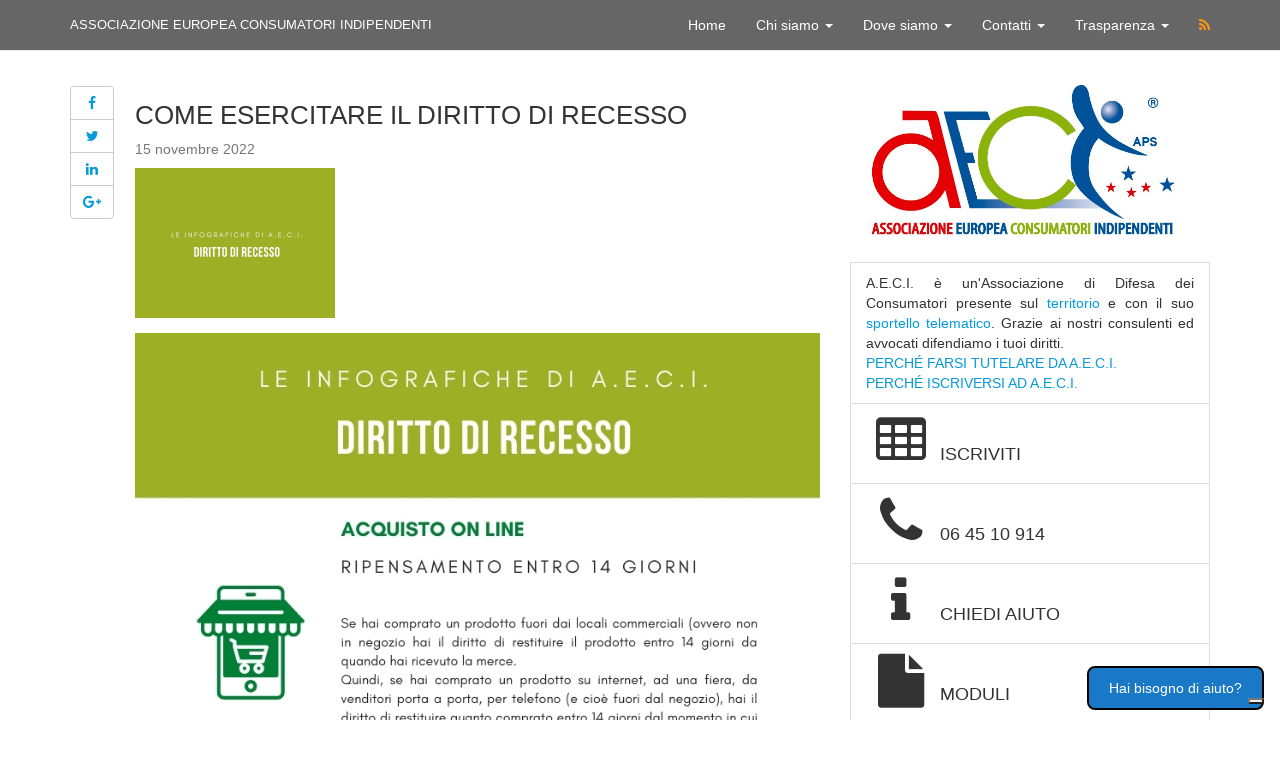

--- FILE ---
content_type: text/html; charset=UTF-8
request_url: https://www.euroconsumatori.eu/articolo/1619-come-esercitare-diritto-recesso
body_size: 10238
content:
<!DOCTYPE html>
<html lang="it">
<head>
    <!-- COOKIES BEGIN -->

    <script type="text/javascript">
        var _iub = _iub || [];
        _iub.csConfiguration = {"askConsentAtCookiePolicyUpdate":true,"cookiePolicyInOtherWindow":true,"floatingPreferencesButtonDisplay":"bottom-right","perPurposeConsent":true,"siteId":3551096,"whitelabel":false,"cookiePolicyId":19336729,"lang":"it", "banner":{ "acceptButtonDisplay":true,"closeButtonRejects":true,"customizeButtonDisplay":true,"explicitWithdrawal":true,"listPurposes":true,"position":"float-top-center","showTitle":false }};
    </script>
    <script type="text/javascript" src="https://cs.iubenda.com/autoblocking/3551096.js"></script>
    <script type="text/javascript" src="//cdn.iubenda.com/cs/iubenda_cs.js" charset="UTF-8" async></script>

    <!-- COOKIES END -->


    <!-- Google tag (gtag.js) -->
    <script async src="https://www.googletagmanager.com/gtag/js?id=G-R581VTMP9E"></script>
    <script>
      window.dataLayer = window.dataLayer || [];
      function gtag(){dataLayer.push(arguments);}
      gtag('js', new Date());

      gtag('config', 'G-R581VTMP9E');
    </script>

    <meta http-equiv="content-type" content="text/html; charset=iso-8859-1"/>
    <meta http-equiv="X-UA-Compatible" content="IE=edge">
    <meta http-equiv="pragma" content="no-cache" />
    <meta name="viewport" content="width=device-width, initial-scale=1">
    <meta name="Abstract" content="A.E.C.I. APS | ASSOCIAZIONE EUROPEA CONSUMATORI INDIPENDENTI">
    <meta name="description" content="Associazione Consumatori. Assistenza, reclami e soluzioni ai problemi."/>
    <meta name="keywords" content="associazione consumatori banche, associazione consumatori roma, associazione consumatori numero verde, 
								migliore associazione consumatori, elenco associazioni consumatori, associazione consumatori telefonia">
    <meta property="fb:app_id" content="633132350120189"/>
        <meta property="og:description" content="COME ESERCITARE IL DIRITTO DI RECESSO" />
<meta property="og:title" content="COME ESERCITARE IL DIRITTO DI RECESSO" />
<meta property="og:url" content="https://www.euroconsumatori.eu/articolo/1619-come-esercitare-diritto-recesso" />
<meta property="og:type" content="article" />
<meta property="og:image" content="https://www.euroconsumatori.eu/assets/admin/imgs/AacgTGJJTT-diritto recesso.jpg" />

    <script type="application/ld+json">
    {
      "@context":"http://schema.org",
      "@type":"Organization",
      "url" : "http://www.euroconsumatori.eu",
      "logo":{
            "@type":"ImageObject",
            "url":"https:\/\/www.euroconsumatori.eu\/assets\/imgs\/logo.jpg"
            }
      }
    }

    </script>

    <title>COME ESERCITARE IL DIRITTO DI RECESSO</title>
    

    <link href="https://www.euroconsumatori.eu/assets/css/styles.min.css" rel="stylesheet">

    <!-- HTML5 shim and Respond.js for IE8 support of HTML5 elements and media queries -->
    <!-- WARNING: Respond.js doesn't work if you view the page via file:// -->
    <!--[if lt IE 9]>
    <script src="https://oss.maxcdn.com/html5shiv/3.7.2/html5shiv.min.js"></script>
    <script src="https://oss.maxcdn.com/respond/1.4.2/respond.min.js"></script>
    <![endif]-->

    <style>
        @media  screen and (max-width: 860px) {
            #chatbutton {
                visibility: hidden;
            }
        }

        .help_chatbutton {
            background-color: #1a79c7;
            padding: 10px 20px;
            border-width: 2px;
            border-radius: 8px;
            border-color: #000000;
            color: #ffffff;
            text-decoration: none;
        }

        #chatbutton {
            z-index: 1;
            position: fixed;
            bottom: 10px;
            right: 150px;
            border: none;
        }
    </style>
</head>
<body>
<!-- Google Tag Manager (noscript) -->
<noscript><iframe src="https://www.googletagmanager.com/ns.html?id=GTM-PNHWPZR"
                  height="0" width="0" style="display:none;visibility:hidden"></iframe></noscript>
<!-- End Google Tag Manager (noscript) -->

<div id="chatbutton">
    <a class="btn help_chatbutton" href="https://www.euroconsumatori.eu/chat" role="button">Hai bisogno di aiuto?</a>
</div>

<!-- Static navbar -->
<nav class="navbar navbar-default navbar-static-top">
    <div class="container">
        <div class="navbar-header">
            <button type="button" class="navbar-toggle collapsed" data-toggle="collapse" data-target="#navbar"
                    aria-expanded="false" aria-controls="navbar">
                <span class="sr-only">Toggle navigation</span>
                <span class="icon-bar"></span>
                <span class="icon-bar"></span>
                <span class="icon-bar"></span>
            </button>
            <div class="navbar-brand hidden-xs hidden-sm">ASSOCIAZIONE EUROPEA CONSUMATORI INDIPENDENTI</div>
            <div class="navbar-small hidden-md hidden-lg">A.E.C.I</div>
        </div>

        <!--/.nav-collapse -->
        <div id="navbar" class="navbar-collapse collapse">
            <ul class="nav navbar-nav navbar-right">
                <li><a href="https://www.euroconsumatori.eu">Home</a></li>
                <li class="dropdown">
                    <a href="#" class="dropdown-toggle" data-toggle="dropdown" role="button"
                       aria-expanded="false">Chi siamo <span class="caret"></span></a>
                    <ul class="dropdown-menu" role="menu">
                        <li><a href="https://www.euroconsumatori.eu/chisiamo">Chi siamo</a></li>
                        <li><a href="https://www.euroconsumatori.eu/associazione">L'associazione</a></li>
                        <li><a href="https://www.euroconsumatori.eu/riconoscimenti">Riconoscimenti</a></li>
                        <!--<li><a href="https://www.euroconsumatori.eu/assets/shared/docs/statuto.pdf">Statuto e Regolamento</a></li>-->
                        <li><a href="https://www.euroconsumatori.eu/assets/shared/docs/statuto.pdf">Statuto
                            </a></li>
                        <li><a href="https://www.euroconsumatori.eu/assets/shared/docs/regolamento_sportello.pdf">Regolamento</a></li>
                                                    <li><a href="https://www.euroconsumatori.eu/page/codice-etico">Codice Etico</a></li>
                                                    <li><a href="https://www.euroconsumatori.eu/page/vantaggi-essere-associato-aeci">I vantaggi di essere associato A.E.C.I.</a></li>
                                                                    </ul>
                </li>
                <li class="dropdown">
                    <a href="#" class="dropdown-toggle" data-toggle="dropdown" role="button"
                       aria-expanded="false">Dove siamo <span class="caret"></span></a>
                    <ul class="dropdown-menu" role="menu">
                        <li><a href="https://www.euroconsumatori.eu/sedenazionale">Sede nazionale</a></li>
                        <li><a href="https://www.euroconsumatori.eu/sedeoperativa">Sede operativa</a></li>
                        <li><a href="https://www.euroconsumatori.eu/sedi">Le nostre sedi</a></li>
                    </ul>
                </li>
                <li class="dropdown">
                    <a href="#" class="dropdown-toggle" data-toggle="dropdown" role="button"
                       aria-expanded="false">Contatti <span class="caret"></span></a>
                    <ul class="dropdown-menu" role="menu">
                        <li><a href="https://www.euroconsumatori.eu/sedenazionale">Contatti</a></li>
                        <li><a href="https://www.euroconsumatori.eu/sportello_telematico">Sportello telematico</a></li>
                        <li><a href="https://www.euroconsumatori.eu/ufficio_stampa">Ufficio stampa</a></li>
                    </ul>
                </li>
                <li class="dropdown">
                    <a href="#" class="dropdown-toggle" data-toggle="dropdown" role="button"
                       aria-expanded="false">Trasparenza <span class="caret"></span></a>
                    <ul class="dropdown-menu" role="menu">
                        <li><a href="https://www.euroconsumatori.eu/pages/bilancio">Bilancio</a></li>
                        <li><a href="https://www.euroconsumatori.eu/pages/comunicazioni-soci">Comunicazioni ai soci</a></li>
                        <li><a href="https://www.euroconsumatori.eu/pages/trasparenza">Trasparenza pubblica</a></li>
                    </ul>
                </li>
                                <li><a href="https://www.euroconsumatori.eu/rss"><i class="fa fa-rss rss-icon"></i></a></li>
            </ul>
        </div>
        <!--/.nav-collapse -->
    </div>
</nav>
<!--End navbar-->
<div class="container main-container">
        <div class="row content-row">
        <div class="col-xs-12 col-md-4 col-lg-4 col-lg-push-8">            <aside>
    <div class="list-group no-print">
        <a href="https://www.euroconsumatori.eu"><img class="img-responsive center-block logo"
                                         src="https://www.euroconsumatori.eu/assets/imgs/logo.jpg"
                                         alt="ASSOCIAZIONE DI CONSUMATORI"></a>
                            <p class="list-group-item text-justify">A.E.C.I. è un'Associazione di Difesa dei Consumatori presente sul <a
                        href="https://www.euroconsumatori.eu/sedi">territorio</a> e con il suo <a
                        href="https://www.euroconsumatori.eu/sportello_telematico">sportello telematico</a>. Grazie ai nostri consulenti
                ed avvocati difendiamo i tuoi diritti.
                <br/>
                <a href="https://www.euroconsumatori.eu/articolo/1074">PERCH&Eacute; FARSI TUTELARE DA A.E.C.I.</a>
                <br/>
                <a href="https://www.euroconsumatori.eu/chisiamo">PERCH&Eacute; ISCRIVERSI AD A.E.C.I.</a>
            </p>
                <a href="https://www.euroconsumatori.eu/iscrizione" class="list-group-item">
            <h4 class="list-group-item-heading"><i class="fa fa-table fa-3x fa-fw"></i> ISCRIVITI</h4>
        </a>
        <a href="tel:0039064510914" class="list-group-item"
           onclick="return gtag_report_call_conversion('tel:0039064510914');">
            <h4 class="list-group-item-heading"><i class="fa fa-phone fa-3x fa-fw"></i> 06 45 10 914 </h4>
        </a>

        <a href="https://www.euroconsumatori.eu/sportello_telematico#panel-form" class="list-group-item">
            <h4 class="list-group-item-heading"><i class="fa fa-info fa-3x fa-fw"></i> CHIEDI AIUTO</h4>
        </a>
        <a href="https://www.euroconsumatori.eu/moduli" class="list-group-item">
            <h4 class="list-group-item-heading"><i class="fa fa-file fa-3x fa-fw"></i> MODULI</h4>
        </a>
                            </div>
                <div class="panel panel-default no-print hidden-xs">
            <div class="panel-heading">
                <h3 class="panel-title">Menu di Navigazione</h3>
            </div>
            <div class="list-group">
                <a href="https://www.euroconsumatori.eu/articoli" class="list-group-item"><i class="fa fa-caret-right"></i> <i
                            class="fa fa-archive"></i> Archivio Articoli</a>
                <a href="https://www.euroconsumatori.eu/articoli/ricerca" class="list-group-item"><i class="fa fa-caret-right"></i> <i
                            class="fa fa-archive"></i> Ricerca Articoli</a>
                <a href="https://www.euroconsumatori.eu/comunicati" class="list-group-item"><i class="fa fa-caret-right"></i> <i
                            class="fa fa-archive"></i> Archivio Comunicati</a>
                <a href="https://www.euroconsumatori.eu/articoliregionali" class="list-group-item"><i class="fa fa-caret-right"></i> <i
                            class="fa fa-archive"></i> News Regionali</a>
            </div>
        </div>
    </aside>
        </div>        <div class="col-xs-12 col-md-8 col-lg-8 col-lg-pull-4">            <div class="row content-row">
                <div class="social-sidebar col-xs-12 col-sm-12 col-md-1">
                    <div class="btn-group-vertical hidden-sm hidden-xs" role="group" aria-label="...">
                        <a type="button" class="btn btn-default prettySocial" href="https://www.euroconsumatori.eu/articolo/1619-come-esercitare-diritto-recesso"
                           data-type="facebook" data-url="https://www.euroconsumatori.eu/articolo/1619-come-esercitare-diritto-recesso" data-title="AECI"
                           data-description="COME ESERCITARE IL DIRITTO DI RECESSO" data-media="imgs/logo.jpg"><i
                                    class="fa fa-facebook"></i></a>
                        <a type="button" class="btn btn-default prettySocial" href="https://www.euroconsumatori.eu/articolo/1619-come-esercitare-diritto-recesso"
                           data-type="twitter" data-url="https://www.euroconsumatori.eu/articolo/1619-come-esercitare-diritto-recesso"
                           data-description="COME ESERCITARE IL DIRITTO DI RECESSO" data-via="aeci"><i class="fa fa-twitter"></i></a>
                        <a type="button" class="btn btn-default prettySocial" href="https://www.euroconsumatori.eu/articolo/1619-come-esercitare-diritto-recesso"
                           data-type="linkedin" data-url="https://www.euroconsumatori.eu/articolo/1619-come-esercitare-diritto-recesso"
                           data-title="COME ESERCITARE IL DIRITTO DI RECESSO" data-via="aeci-twitter"
                           data-media="https://www.euroconsumatori.eu/assets/imgs/logo.jpg"><i class="fa fa-linkedin"></i></a>
                        <a type="button" class="btn btn-default prettySocial" href="https://www.euroconsumatori.eu/articolo/1619-come-esercitare-diritto-recesso"
                           data-type="googleplus" data-url="https://www.euroconsumatori.eu/articolo/1619-come-esercitare-diritto-recesso"
                           data-description="COME ESERCITARE IL DIRITTO DI RECESSO"><i class="fa fa-google-plus"></i></a>
                    </div>
                    <div class="btn-group visible-sm visible-xs" role="toolbar" aria-label="...">
                        <a type="button" class="btn btn-default prettySocial" href="https://www.euroconsumatori.eu/articolo/1619-come-esercitare-diritto-recesso"
                           data-type="facebook" data-url="https://www.euroconsumatori.eu/articolo/1619-come-esercitare-diritto-recesso" data-title="AECI"
                           data-description="COME ESERCITARE IL DIRITTO DI RECESSO" data-media="imgs/logo.jpg"><i
                                    class="fa fa-facebook"></i></a>
                        <a type="button" class="btn btn-default prettySocial" href="https://www.euroconsumatori.eu/articolo/1619-come-esercitare-diritto-recesso"
                           data-type="twitter" data-url="https://www.euroconsumatori.eu/articolo/1619-come-esercitare-diritto-recesso"
                           data-description="COME ESERCITARE IL DIRITTO DI RECESSO" data-via="aeci"><i class="fa fa-twitter"></i></a>
                        <a type="button" class="btn btn-default prettySocial" href="https://www.euroconsumatori.eu/articolo/1619-come-esercitare-diritto-recesso"
                           data-type="linkedin" data-url="https://www.euroconsumatori.eu/articolo/1619-come-esercitare-diritto-recesso"
                           data-title="COME ESERCITARE IL DIRITTO DI RECESSO" data-via="aeci-twitter"
                           data-media="https://www.euroconsumatori.eu/assets/imgs/logo.jpg"><i class="fa fa-linkedin"></i></a>
                        <a type="button" class="btn btn-default prettySocial" href="https://www.euroconsumatori.eu/articolo/1619-come-esercitare-diritto-recesso"
                           data-type="googleplus" data-url="https://www.euroconsumatori.eu/articolo/1619-come-esercitare-diritto-recesso"
                           data-description="COME ESERCITARE IL DIRITTO DI RECESSO"><i class="fa fa-google-plus"></i></a>
                    </div>

                </div>
                <div class="col-xs-12 col-sm-12 col-md-11">
                    <article>
                        <h1 class="article_title">COME ESERCITARE IL DIRITTO DI RECESSO</h1>
                        <h4>
                            <small>15 novembre 2022</small>
                        </h4>
                                                <img class="img-responsive article-image" src="https://www.euroconsumatori.eu/assets/admin/imgs/AacgTGJJTT-diritto recesso.jpg"
                                 alt="Associazione Consumatori"/>
                        
                        <div class="text-justify"><p><br></p><p><img src="https://www.euroconsumatori.eu/assets/admin/imgs/PHwW2UzUIv-2.jpg" width="100%"></p><p>Parliamo di diritto di recesso relativo alle&nbsp; vendita a distanza. Le vendite a distanza sono quelle in cui il consumatore non ha la possibilità di verificare il prodotto direttamente, ovvero quelle in cui il consumatore non ha la possibilità di vedere da vicino l’oggetto che sta per acquistare. Sia che l’acquisto avvenga tramite internet, telefono, televisione od altro le possibilità che ha il consumatore di verificare il prodotto che sta per acquistare sono molto ridotto e limitate.</p><p>Il legislatore dunque, considerando il consumatore come parte debole del sistema, lo antepone su un gradino più elevato e gli riconosce benefit che normalmente non avrebbe.</p><p>In ogni caso non esiste il diritto di recesso per acquisti fatti con partita iva, per acquisti inferiori a 26 euro, e per servizi di cui si e' gia' usufruito e non si applicano a_<br></p><p>- alla costruzione, vendita, e locazione di beni immobili;<br></p><p>- alla fornitura di prodotti alimentari o di uso corrente consegnati con scadenza regolare;</p><p>- alle assicurazioni ;</p><p>- agli strumenti finanziari</p><p>- a servizi che sono gia' in erogazione.</p><p>COSA FARE DUNQUE?<br></p><p>Una volta ricevuta la merce dunque il compratore ha la possibilità di ripensamento semplicemente giudicando il prodotto di non gradimento. Ovvero non per questo il prodotto deve essere difettoso o non conforme ma può semplicemente non piacere al consumatore.<br></p><p>Cosa fare allora per restituire il prodotto e vedersi restituire i soldi spesi?</p><p>Il consumatore, tempo massimo 10 giorni, deve semplicemente spedire una raccomandata con ricevuta di ritorno (fase molto importante questa) in cui dichiara di esercitare il diritto di recesso senza nessuna conseguenza e senza alcuna motivazione e contestualmente restituire la merce ricevuta.<br></p><p>Il bene deve essere restituito, a spese del consumatore, in normale stato di conservazione (ovvero, deve essere custodito e adoperato con cura) nella modalita' e nei tempi previsti dal contratto.<br></p><p>Qualora sia stato effettuato un pagamento, il rimborso al consumatore deve avvenire gratuitamente entro 30 giorni dalla data in cui il venditore e' stato informato del recesso.</p><p><b>ACQUISTI FUORI DAI LOCALI COMMERCIALI</b><br></p><p>La stessa regola vale se il prodotto è stato acquistato “fuori dai locali commerciali”. In strada o in casa propria per esempio. Un acquisto di un aspirapolvere o di una enciclopedia per esempio. La legge in questo caso riconosce la possibilità di recedere al momento della consegna del primo volume dell’enciclopedia. Tempi e&nbsp; modalità sono gli stessi sopra descritti. Entro 10 giorni dalla ricezione il consumatore deve spedire la raccomandata e restituire la merce ricevuta.<br></p><p><b>ACQUISTI ON LINE</b><br></p><p>Discorso a parte meritano gli acquisti avvenuti tramite Internet. Il legislatore infatti ha previsto un tempo maggiore di ripensamento 14 giorni. Il termine iniziale, in questo caso, parte dal momento in cui si ritiene valido il contratto sottoscritto. Attraverso il web infatti si possono acquistare non solo prodotti ma anche merce.&nbsp;<br></p><p>Le modalità di comportamento sono le medesime descritte per i casi presi precedenti.&nbsp; Deve essere spedita una raccomandata in cui si comunica l’intenzione di avvalersi del diritto di recesso (e/o di ripensamento) entro i giorni stabiliti e contestualmente deve essere restituita la merce.<br></p><p><b>LA CASA VACANZE.</b><br></p><p>Alla nostra associazione sono arrivati soci che avevano acquistato una casa vacanza attraverso il canale televisivo. In questo caso la legge prevede 10 giorni di ripensamento. La modalità è sempre la raccomandata con ricevuta di ritorno che deve essere spedita entro il termine previsto.<br></p><p><b>IN OGNI CASO A.E.C.I.</b><br></p><p>Esistono casi particolari e di complessa natura. In ogni caso la nostra associazione è sempre a disposizione per ogni ulteriore chiarimento e per i casi più ostici vi invitiamo a riferirvi presso i nostri sportelli.</p><p class="MsoNormal" helvetica="" neue",="" helvetica,="" arial,="" sans-serif;="" text-align:="" justify;="" line-height:="" 14.42px;"="" style="margin-bottom: 8pt; color: rgb(51, 51, 51); font-family: &quot;Helvetica Neue&quot;, Helvetica, Arial, sans-serif; text-align: justify;"><b>MODULO RICHIESTA RECESSO ANTICIPATO</b></p><p class="MsoNormal" helvetica="" neue",="" helvetica,="" arial,="" sans-serif;="" text-align:="" justify;="" line-height:="" 14.42px;"="" style="margin-bottom: 8pt; color: rgb(51, 51, 51); font-family: &quot;Helvetica Neue&quot;, Helvetica, Arial, sans-serif; text-align: justify;"><span style="background-image: initial; background-position: initial; background-size: initial; background-repeat: initial; background-attachment: initial; background-origin: initial; background-clip: initial;">A.E.C.I. ha predisposto un modulo di autodifesa semplice ed economico. Grazie a questo modulo (completo di istruzioni) potrai esercitare il tuo diritto.</span></p><p helvetica="" neue",="" helvetica,="" arial,="" sans-serif;="" text-align:="" justify;"="" style="color: rgb(51, 51, 51); font-family: &quot;Helvetica Neue&quot;, Helvetica, Arial, sans-serif; text-align: justify;"></p><p class="MsoNormal" helvetica="" neue",="" helvetica,="" arial,="" sans-serif;="" text-align:="" justify;="" line-height:="" 14.42px;"="" style="margin-bottom: 8pt; color: rgb(51, 51, 51); font-family: &quot;Helvetica Neue&quot;, Helvetica, Arial, sans-serif; text-align: justify;"><span style="background-image: initial; background-position: initial; background-size: initial; background-repeat: initial; background-attachment: initial; background-origin: initial; background-clip: initial;">Per scaricare i moduli è necessario riempire il&nbsp;<i>form&nbsp;</i>e versare&nbsp;<span style="font-weight: 700;">3,</span><span style="font-weight: 700;">00 euro</span>&nbsp;per aderire ad A.E.C.I. e supportarci nelle tante battaglie che facciamo per la tutela dei diritti dei consumatori. Il modulo potrà essere utilizzato senza limiti di tempo e numero.</span></p><p class="MsoNormal" helvetica="" neue",="" helvetica,="" arial,="" sans-serif;="" text-align:="" justify;="" line-height:="" 14.42px;"="" style="margin-bottom: 8pt; color: rgb(51, 51, 51); font-family: &quot;Helvetica Neue&quot;, Helvetica, Arial, sans-serif; text-align: justify;"><span style="background-image: initial; background-position: initial; background-size: initial; background-repeat: initial; background-attachment: initial; background-origin: initial; background-clip: initial;"><br></span></p><div helvetica="" neue",="" helvetica,="" arial,="" sans-serif;="" text-align:="" center;"="" style="color: rgb(51, 51, 51); font-family: &quot;Helvetica Neue&quot;, Helvetica, Arial, sans-serif; text-align: center;"><a href="https://www.euroconsumatori.eu/iscrizione/online/100" style="background-color: rgb(255, 255, 255); color: rgb(5, 155, 216); outline: none;"><span style="font-weight: 700;"><span style="font-size: 36px;">SCARICA IL MODULO</span></span></a></div><p><br></p><p>----------------------------------------</p><p>TAG ARTICOLO&nbsp;</p><p>diritto di recesso negozio</p><p>diritto di recesso codice civile</p><p>diritto di recesso in inglese</p><p>diritto di recesso online</p><p>diritto di recesso vodafone</p><p>diritto di recesso unieuro</p><p>diritto di recesso amazon</p><p>diritto di recesso tim</p><p>diritto di recesso spa</p><p>legge diritto di recesso</p><p>modulo diritto di recesso per ripensamento</p><p>diritto di recesso acquisto in negozio</p></div>
                                                <div class="panel panel-default">
                            <div class="panel-body">
                                AECI si impegna ogni giorno per difendere i diritti dei consumatori. Di tutti i
                                consumatori. Se siamo in tanti, valiamo di più. Se ti è piaciuto questo articolo e vuoi
                                contribuire a migliorare la nostra società, condividendo le nostre battaglie, <strong>AIUTACI
                                    A
                                    CRESCERE</strong>. L'iscrizione in adesione è al costo di 2 euro e se deciderai di
                                fare la tessera
                                ordinaria, avrai uno sconto del 10%
                                <div class="btn-group btn-group-justified" role="group">
                                    <a type="button" href="https://www.euroconsumatori.eu/iscrizione/online/59"
                                       class="btn btn-default fa fa-table">
                                        DONA 2 EURO</a>
                                    <a type="button" href="https://www.facebook.com/AeciConsumatori"
                                       class="btn btn-default fa fa-facebook-square"> METTI MI PIACE</a>
                                </div>
                            </div>
                            <div class="panel-body">
                                <a href="https://5x1000.euroconsumatori.eu/" target="_blank">
                                    <img class="img-responsive center-block"
                                         src="https://www.euroconsumatori.eu/assets/imgs/bannersitoaecilazio.png"
                                         alt="ASSOCIAZIONE DI CONSUMATORI DONA">
                                </a>

                            </div>
                        </div>

                        <div class="panel panel-default">
                            <div class="panel-body">
                                Questa opera &egrave; distribuita con <a rel="license"
                                                                         href="http://creativecommons.org/licenses/by-nc-nd/3.0/it/">licenza
                                    Creative Commons Attribuzione - Non commerciale</a>.
                                <a rel="license" href="http://creativecommons.org/licenses/by-nc-nd/3.0/it/"><img
                                            alt="Licenza Creative Commons" style="border-width:0"
                                            src="https://licensebuttons.net/l/by-nc-nd/2.0/it/80x15.png"/></a>
                            </div>
                        </div>

                        <div class="panel panel-default" id="panel-form">
                            <div class="panel-heading">
                                <h4 class="panel-title">HAI BISOGNO DI AIUTO? RIEMPI IL FORM PER CONTATTARCI</h4>
                                <small>I campi con * sono obbligatori</small>
                            </div>
                            <div id="collapseForm" class="panel">
                                <div class="panel-body">
                                    <!--FORM BEGINS-->
                                                                        <form name="modulo" id="contact_form" class="form-horizontal" method="POST" action="https://www.euroconsumatori.eu/contactform#panel-form">
    <div class="form-group">
        <label class="control-label col-sm-2" for="name">Nome*</label>
        <div class="col-sm-10">
            <input type="text" class="form-control" name="name" placeholder="Inserisci il nome...">
                    </div>
    </div>
    <div class="form-group">
        <label class="control-label col-sm-2" for="surname">Cognome*</label>
        <div class="col-sm-10">
            <input type="text" class="form-control" name="surname" placeholder="Inserisci il cognome...">
                    </div>
    </div>
    <div class="form-group">
        <label class="control-label col-sm-2" for="city">Citt&agrave;*</label>
        <div class="col-sm-10">
            <input type="text" class="form-control" name="city" placeholder="Inserisci la citt&agrave;...">
                    </div>
    </div>
    <div class="form-group">
        <label class="control-label col-sm-2" for="phone">Telefono*</label>
        <div class="col-sm-10">
            <input type="text" class="form-control" name="phone" placeholder="Inserisci il numero di telefono...">
                    </div>
    </div>
    <div class="form-group">
        <label class="control-label col-sm-2" for="email">Email*</label>
        <div class="col-sm-10">
            <input type="text" class="form-control" name="email" placeholder="Inserisci l&#39;email...">
                    </div>
    </div>
    <div class="form-group">
        <label class="control-label col-sm-2" for="subject">Oggetto*</label>
        <div class="col-sm-10">
            <input type="text" class="form-control" name="subject" placeholder="Inserisci l&#39;oggetto...">
                    </div>
    </div>
    <div class="form-group">
        <label class="control-label col-sm-2" for="body">Richiesta (max 500 caratteri)*</label>
        <div class="col-sm-10">
            <textarea rows="5" class="form-control" id="body_control" name="body" placeholder="Inserisci la richiesta..."></textarea>
                        <span id="remaining">500 Caratteri rimanenti</span>
        </div>
    </div>
    <div class="form-group">
         <div class="col-sm-2"></div>
         <div class="col-sm-10">
         <script src="https://www.google.com/recaptcha/api.js" async defer></script>
<div class="g-recaptcha" data-sitekey="6LdLwAcTAAAAAOwfGVTVGQjW4gOG6KcVtct8mI5q"></div>
         </div>
     </div>
    <br/>
    <p>Compilando ed inviando il form il sottoscritto dichiara di aver preso visione dell’Informativa al Trattamento dei
    Dati personali [ <a href="https://www.euroconsumatori.eu/disclaimer#privacy">vedi privacy</a> ] e acconsentire al trattamento degli
    stessi.</p>


<div class="form-check">
    <input class="form-check-input col-sm-1" type="checkbox" value="1"
           name="consenso_1" >
    <div class="form-check-label col-sm-11">
        <p class="bg-primary"><strong>INFORMATIVA AL TRATTAMENTO DEI
                DATI PERSONALI</strong></p>
        <p>
            Il sottoscritto DICHIARA di aver preso visione dell’Informativa al Trattamento dei Dati personali, ai sensi
            dell’art. 13 e ss del Reg. UE n. 2016/679 del Parlamento Europeo e del Consiglio del 27/04/2016
        </p>
    </div>
</div>
<div class="form-check">
    <input class="form-check-input col-sm-1" type="checkbox" value="1"
           name="consenso_2" >
    <div class="form-check-label col-sm-11">
        <p class="bg-primary"><strong>CONSENSO TRATTAMENTO
                DATI</strong></p>
        <p>Il sottoscritto, informato dell’identità del Titolare e Responsabile del trattamento dei dati, della misura,
            modalità con le quali il trattamento avviene, delle finalità del trattamento cui sono destinati i dati
            personali,
            del diritto alla revoca del consenso così come indicato nell’informativa sottoscritta ai sensi dell’art. 13
            del
            Regolamento (UE) 2016/679 e sue integrazioni e modifiche, ACCONSENTE ai sensi e per gli effetti dell’art. 7
            e ss.
            del Regolamento (UE) 2016/679 e sue integrazioni e modifiche, al trattamento dei dati personali secondo le
            modalità
            e nei limiti di cui all’Informativa al Trattamento dei Dati personali.
        </p>
    </div>
</div>
    <input type="hidden" name="articolo_titolo" value="COME ESERCITARE IL DIRITTO DI RECESSO">
    <input type="hidden" name="articolo_id" value="1619">
    <input type="hidden" name="_token" value="6aFeVcUYD8WPlok7YbqKphdpAPcjQbgaGYbdBZZ3">
    <input type="submit" id="bottone" name="Invia" class="btn btn-default" value="Invia i dati"/>
</form>

                                                                <!--FORM ENDS-->
                                </div>
                            </div>
                        </div>
                    </article>
                </div>
            </div>

        </div>

    </div>

</div>

<!--FOOTER BEGINS-->
<footer class="footer">
    <div class="container footer-container">

        <div class="row content-row">
            <div class="col-xs-12 col-md-6">
                <h3 id="footer_title" itemprop="name" itemtype="http://data-vocabulary.org/Organization">A.E.C.I. APS |
                    ASSOCIAZIONE EUROPEA CONSUMATORI INDIPENDENTI </h3>
                <p><b>SEDE NAZIONALE </b>| Viale Palmiro Togliatti 1613 00155 - Roma - CF 90021090502</p>

                <h3>A.E.C.I. è membro: </h3>

                <div class="row row-eq-height">
                    <div class="col-xs-12 col-md-12">
                        <img src="https://www.euroconsumatori.eu/assets/imgs/logo_footer.png" id="logo_footer" class="img-responsive" usemap="#image-map">
                        <map name="image-map">
                            <area target="_blank" alt="ICONSUMATORI" title="ICONSUMATORI" href="https://www.iconsumatori.eu/" coords="15,8,491,149" shape="rect">
                            <area target="_blank" alt="BEUC" title="BEUC" href="https://www.beuc.eu/" coords="11,296,174,168" shape="rect">
                            <area target="_blank" alt="CNCU" title="CNCU" href="https://www.mimit.gov.it/it/mercato-e-consumatori/tutela-del-consumatore/associazioni-dei-consumatori/cncu" coords="189,293,305,165" shape="rect">
                            <area target="_blank" alt="RUNTS" title="RUNTS" href="https://servizi.lavoro.gov.it/runts/it-it/" coords="316,293,486,163" shape="rect">
                        </map>
                    </div>
                </div>

            </div>
            <div class="col-xs-12 col-md-2">
                <ul class="list-group">
                    <li class="list-group-item"><a href="https://www.euroconsumatori.eu/intranet">Intranet</a></li>
                    <li class="list-group-item"><a href="http://webmaildomini.aruba.it">Webmail</a></li>
                    <li class="list-group-item"><a href="https://webmail.pec.it">Pec-mail</a></li>
                    <li class="list-group-item"><a href="https://www.euroconsumatori.eu/newsletter">Newsletter</a></li>
                    <li class="list-group-item"><a href="https://www.euroconsumatori.eu/rss">RSS</a></li>
                </ul>
            </div>
            <div class="col-xs-12 col-md-2">
                <ul class="list-group">
                    <li class="list-group-item"><a href="https://www.euroconsumatori.eu/ufficio_stampa">Ufficio stampa</a></li>
                    <li class="list-group-item"><a href="https://www.euroconsumatori.eu/comunicati">Archivio comunicati</a></li>
                    <li class="list-group-item"><a href="https://www.euroconsumatori.eu/articoli">Archivio Articoli</a></li>
                    <li class="list-group-item"><a href="https://www.euroconsumatori.eu/articoli/ricerca">Ricerca Articoli</a></li>
                    <li class="list-group-item"><a href="https://www.euroconsumatori.eu/areearticoli">Aree articoli</a></li>
                    <li class="list-group-item"><a href="https://www.euroconsumatori.eu/areecomunicati">Aree comunicati</a></li>
                    <li class="list-group-item"><a href="https://www.euroconsumatori.eu/pages/trasparenza">Trasparenza</a></li>
                </ul>
            </div>
            <div class="col-xs-12 col-md-2">
                <ul class="list-group">
                                        <li class="list-group-item">

                        <a href="https://www.iubenda.com/privacy-policy/19336729"
                           class="iubenda-nostyle iubenda-noiframe iubenda-embed iub-legal-only iubenda-noiframe "
                           title="Privacy Policy ">Privacy Policy</a>
                        <script type="text/javascript">(function (w, d) {
                                var loader = function () {
                                    var s = d.createElement("script"), tag = d.getElementsByTagName("script")[0];
                                    s.src = "https://cdn.iubenda.com/iubenda.js";
                                    tag.parentNode.insertBefore(s, tag);
                                };
                                if (w.addEventListener) {
                                    w.addEventListener("load", loader, false);
                                } else if (w.attachEvent) {
                                    w.attachEvent("onload", loader);
                                } else {
                                    w.onload = loader;
                                }
                            })(window, document);</script>

                    </li>
                    <li class="list-group-item">
                        <a href="https://www.iubenda.com/termini-e-condizioni/19336729"
                           class="iubenda-nostyle iubenda-noiframe iubenda-embed iubenda-noiframe "
                           title="Termini e Condizioni ">Termini e Condizioni</a>
                        <script type="text/javascript">(function (w, d) {
                                var loader = function () {
                                    var s = d.createElement("script"), tag = d.getElementsByTagName("script")[0];
                                    s.src = "https://cdn.iubenda.com/iubenda.js";
                                    tag.parentNode.insertBefore(s, tag);
                                };
                                if (w.addEventListener) {
                                    w.addEventListener("load", loader, false);
                                } else if (w.attachEvent) {
                                    w.attachEvent("onload", loader);
                                } else {
                                    w.onload = loader;
                                }
                            })(window, document);</script>

                    </li>
                    <li class="list-group-item">
                        <a href="https://www.iubenda.com/privacy-policy/19336729/cookie-policy"
                           class="iubenda-nostyle iubenda-noiframe iubenda-embed iubenda-noiframe "
                           title="Cookie Policy ">Cookie Policy</a>
                        <script type="text/javascript">(function (w, d) {
                                var loader = function () {
                                    var s = d.createElement("script"), tag = d.getElementsByTagName("script")[0];
                                    s.src = "https://cdn.iubenda.com/iubenda.js";
                                    tag.parentNode.insertBefore(s, tag);
                                };
                                if (w.addEventListener) {
                                    w.addEventListener("load", loader, false);
                                } else if (w.attachEvent) {
                                    w.attachEvent("onload", loader);
                                } else {
                                    w.onload = loader;
                                }
                            })(window, document);</script>
                    </li>

                    <li class="list-group-item"><a href="https://www.euroconsumatori.eu/credits">Crediti</a></li>

                    <li class="list-group-item">
                        <form action="https://www.paypal.com/donate" method="post" target="_top">
                            <input type="hidden" name="hosted_button_id" value="37Z53CMA96XAA"/>
                            <input type="image" src="https://www.paypalobjects.com/it_IT/IT/i/btn/btn_donateCC_LG.gif"
                                   border="0" name="submit" title="PayPal - The safer, easier way to pay online!"
                                   alt="Fai una donazione con il pulsante PayPal"/>
                            <img alt="" border="0" src="https://www.paypal.com/it_IT/i/scr/pixel.gif" width="1"
                                 height="1"/>
                        </form>
                    </li>
                    <li class="list-group-item">
                        <a rel="license" href="http://creativecommons.org/licenses/by-nc-nd/3.0/it/"><img
                                    alt="Licenza Creative Commons" style="border-width:0"
                                    src="https://www.euroconsumatori.eu/assets/imgs/88x31.png"></a>
                    </li>
                    <li class="list-group-item social-box">
                        <h5>Seguici:</h5>
                        <div class="btn-group">
                            <a class="btn btn-default fa fa-facebook fa-lg"
                               href="https://www.facebook.com/AeciConsumatori" target="_blank"></a>
                            <a class="btn btn-default fa fa-twitter fa-lg" href="https://twitter.com/AECI_CONSUMATOR"
                               target="_blank"></a>
                            <a class="btn btn-default fa fa-youtube fa-lg"
                               href="https://www.youtube.com/channel/UC-qYmax7-IBP88DdpQZU8gw" target="_blank"></a>
                            <a class="btn btn-default fa fa-instagram fa-lg"
                               href="https://www.instagram.com/aeci_consumatori/" target="_blank"></a>
                            <a class="btn btn-default fa fa-linkedin fa-lg"
                               href="https://www.linkedin.com/in/aeci-consumatori/" target="_blank"></a>
                        </div>
                    </li>
                </ul>
            </div>

        </div>
    </div>
</footer>


<!--FOOTER ENDS-->
<script src="https://www.euroconsumatori.eu/assets/js/jquery.min.js"></script>
<script src="https://www.euroconsumatori.eu/assets/js/bootstrap.min.js"></script>
<script>
    (function (i, s, o, g, r, a, m) {
        i['GoogleAnalyticsObject'] = r;
        i[r] = i[r] || function () {
            (i[r].q = i[r].q || []).push(arguments)
        }, i[r].l = 1 * new Date();
        a = s.createElement(o),
            m = s.getElementsByTagName(o)[0];
        a.async = 1;
        a.src = g;
        m.parentNode.insertBefore(a, m)
    })(window, document, 'script', '//www.google-analytics.com/analytics.js', 'ga');

    ga('create', 'UA-9648314-1', 'auto');
    ga('set', 'anonymizeIp', true);
    ga('send', 'pageview');


</script>
<!-- end google analytics -->

<!-- Google Code for aeci Conversion Page -->
<script type="text/javascript">
    /* <![CDATA[ */
    var google_conversion_id = 949469849;
    var google_conversion_label = "cW3iCJOHuoIBEJmF38QD";
    var google_remarketing_only = false;
    /* ]]> */
</script>
<script type="text/javascript" src="//www.googleadservices.com/pagead/conversion.js">
</script>
<noscript>
    <div style="display:inline;">
        <img height="1" width="1" style="border-style:none;" alt=""
             src="//www.googleadservices.com/pagead/conversion/949469849/?label=cW3iCJOHuoIBEJmF38QD&amp;guid=ON&amp;script=0"/>
    </div>
</noscript>


<script>
    $(document).ready(function () {
        function checkWidth() {
            let root = $(window);
            let element = $('#chatbutton');
            let calcolo = root.width() / 200 + 10;
            element.css('right', Math.round(calcolo));
        }

        checkWidth();
        $(window).resize(checkWidth);
    });
</script>


<!-- App scripts -->
    <script src="https://www.euroconsumatori.eu/assets/js/jquery.prettySocial.js"></script>
    <script type="text/javascript">

        $(document).ready(function () {
            $('.prettySocial').prettySocial();
        });
    </script>

<script type="text/javascript">
    $(document).ready(function() {
        //Counts the remaining chars in the textarea (500 MAX)
        $("#body_control").on('keyup', function(event) {
            var len = $(this).val().length;
            var remain = 500 - len;
            if (remain < 5) {
                $("#remaining").css("color", "red");
            }
            $("#remaining").html(remain + " caratteri rimanenti")
        });
    });
</script>
<!--aeci2020-->
</body>

</html>


--- FILE ---
content_type: text/html; charset=utf-8
request_url: https://www.google.com/recaptcha/api2/anchor?ar=1&k=6LdLwAcTAAAAAOwfGVTVGQjW4gOG6KcVtct8mI5q&co=aHR0cHM6Ly93d3cuZXVyb2NvbnN1bWF0b3JpLmV1OjQ0Mw..&hl=en&v=PoyoqOPhxBO7pBk68S4YbpHZ&size=normal&anchor-ms=20000&execute-ms=30000&cb=ektkpdoe1ftt
body_size: 49459
content:
<!DOCTYPE HTML><html dir="ltr" lang="en"><head><meta http-equiv="Content-Type" content="text/html; charset=UTF-8">
<meta http-equiv="X-UA-Compatible" content="IE=edge">
<title>reCAPTCHA</title>
<style type="text/css">
/* cyrillic-ext */
@font-face {
  font-family: 'Roboto';
  font-style: normal;
  font-weight: 400;
  font-stretch: 100%;
  src: url(//fonts.gstatic.com/s/roboto/v48/KFO7CnqEu92Fr1ME7kSn66aGLdTylUAMa3GUBHMdazTgWw.woff2) format('woff2');
  unicode-range: U+0460-052F, U+1C80-1C8A, U+20B4, U+2DE0-2DFF, U+A640-A69F, U+FE2E-FE2F;
}
/* cyrillic */
@font-face {
  font-family: 'Roboto';
  font-style: normal;
  font-weight: 400;
  font-stretch: 100%;
  src: url(//fonts.gstatic.com/s/roboto/v48/KFO7CnqEu92Fr1ME7kSn66aGLdTylUAMa3iUBHMdazTgWw.woff2) format('woff2');
  unicode-range: U+0301, U+0400-045F, U+0490-0491, U+04B0-04B1, U+2116;
}
/* greek-ext */
@font-face {
  font-family: 'Roboto';
  font-style: normal;
  font-weight: 400;
  font-stretch: 100%;
  src: url(//fonts.gstatic.com/s/roboto/v48/KFO7CnqEu92Fr1ME7kSn66aGLdTylUAMa3CUBHMdazTgWw.woff2) format('woff2');
  unicode-range: U+1F00-1FFF;
}
/* greek */
@font-face {
  font-family: 'Roboto';
  font-style: normal;
  font-weight: 400;
  font-stretch: 100%;
  src: url(//fonts.gstatic.com/s/roboto/v48/KFO7CnqEu92Fr1ME7kSn66aGLdTylUAMa3-UBHMdazTgWw.woff2) format('woff2');
  unicode-range: U+0370-0377, U+037A-037F, U+0384-038A, U+038C, U+038E-03A1, U+03A3-03FF;
}
/* math */
@font-face {
  font-family: 'Roboto';
  font-style: normal;
  font-weight: 400;
  font-stretch: 100%;
  src: url(//fonts.gstatic.com/s/roboto/v48/KFO7CnqEu92Fr1ME7kSn66aGLdTylUAMawCUBHMdazTgWw.woff2) format('woff2');
  unicode-range: U+0302-0303, U+0305, U+0307-0308, U+0310, U+0312, U+0315, U+031A, U+0326-0327, U+032C, U+032F-0330, U+0332-0333, U+0338, U+033A, U+0346, U+034D, U+0391-03A1, U+03A3-03A9, U+03B1-03C9, U+03D1, U+03D5-03D6, U+03F0-03F1, U+03F4-03F5, U+2016-2017, U+2034-2038, U+203C, U+2040, U+2043, U+2047, U+2050, U+2057, U+205F, U+2070-2071, U+2074-208E, U+2090-209C, U+20D0-20DC, U+20E1, U+20E5-20EF, U+2100-2112, U+2114-2115, U+2117-2121, U+2123-214F, U+2190, U+2192, U+2194-21AE, U+21B0-21E5, U+21F1-21F2, U+21F4-2211, U+2213-2214, U+2216-22FF, U+2308-230B, U+2310, U+2319, U+231C-2321, U+2336-237A, U+237C, U+2395, U+239B-23B7, U+23D0, U+23DC-23E1, U+2474-2475, U+25AF, U+25B3, U+25B7, U+25BD, U+25C1, U+25CA, U+25CC, U+25FB, U+266D-266F, U+27C0-27FF, U+2900-2AFF, U+2B0E-2B11, U+2B30-2B4C, U+2BFE, U+3030, U+FF5B, U+FF5D, U+1D400-1D7FF, U+1EE00-1EEFF;
}
/* symbols */
@font-face {
  font-family: 'Roboto';
  font-style: normal;
  font-weight: 400;
  font-stretch: 100%;
  src: url(//fonts.gstatic.com/s/roboto/v48/KFO7CnqEu92Fr1ME7kSn66aGLdTylUAMaxKUBHMdazTgWw.woff2) format('woff2');
  unicode-range: U+0001-000C, U+000E-001F, U+007F-009F, U+20DD-20E0, U+20E2-20E4, U+2150-218F, U+2190, U+2192, U+2194-2199, U+21AF, U+21E6-21F0, U+21F3, U+2218-2219, U+2299, U+22C4-22C6, U+2300-243F, U+2440-244A, U+2460-24FF, U+25A0-27BF, U+2800-28FF, U+2921-2922, U+2981, U+29BF, U+29EB, U+2B00-2BFF, U+4DC0-4DFF, U+FFF9-FFFB, U+10140-1018E, U+10190-1019C, U+101A0, U+101D0-101FD, U+102E0-102FB, U+10E60-10E7E, U+1D2C0-1D2D3, U+1D2E0-1D37F, U+1F000-1F0FF, U+1F100-1F1AD, U+1F1E6-1F1FF, U+1F30D-1F30F, U+1F315, U+1F31C, U+1F31E, U+1F320-1F32C, U+1F336, U+1F378, U+1F37D, U+1F382, U+1F393-1F39F, U+1F3A7-1F3A8, U+1F3AC-1F3AF, U+1F3C2, U+1F3C4-1F3C6, U+1F3CA-1F3CE, U+1F3D4-1F3E0, U+1F3ED, U+1F3F1-1F3F3, U+1F3F5-1F3F7, U+1F408, U+1F415, U+1F41F, U+1F426, U+1F43F, U+1F441-1F442, U+1F444, U+1F446-1F449, U+1F44C-1F44E, U+1F453, U+1F46A, U+1F47D, U+1F4A3, U+1F4B0, U+1F4B3, U+1F4B9, U+1F4BB, U+1F4BF, U+1F4C8-1F4CB, U+1F4D6, U+1F4DA, U+1F4DF, U+1F4E3-1F4E6, U+1F4EA-1F4ED, U+1F4F7, U+1F4F9-1F4FB, U+1F4FD-1F4FE, U+1F503, U+1F507-1F50B, U+1F50D, U+1F512-1F513, U+1F53E-1F54A, U+1F54F-1F5FA, U+1F610, U+1F650-1F67F, U+1F687, U+1F68D, U+1F691, U+1F694, U+1F698, U+1F6AD, U+1F6B2, U+1F6B9-1F6BA, U+1F6BC, U+1F6C6-1F6CF, U+1F6D3-1F6D7, U+1F6E0-1F6EA, U+1F6F0-1F6F3, U+1F6F7-1F6FC, U+1F700-1F7FF, U+1F800-1F80B, U+1F810-1F847, U+1F850-1F859, U+1F860-1F887, U+1F890-1F8AD, U+1F8B0-1F8BB, U+1F8C0-1F8C1, U+1F900-1F90B, U+1F93B, U+1F946, U+1F984, U+1F996, U+1F9E9, U+1FA00-1FA6F, U+1FA70-1FA7C, U+1FA80-1FA89, U+1FA8F-1FAC6, U+1FACE-1FADC, U+1FADF-1FAE9, U+1FAF0-1FAF8, U+1FB00-1FBFF;
}
/* vietnamese */
@font-face {
  font-family: 'Roboto';
  font-style: normal;
  font-weight: 400;
  font-stretch: 100%;
  src: url(//fonts.gstatic.com/s/roboto/v48/KFO7CnqEu92Fr1ME7kSn66aGLdTylUAMa3OUBHMdazTgWw.woff2) format('woff2');
  unicode-range: U+0102-0103, U+0110-0111, U+0128-0129, U+0168-0169, U+01A0-01A1, U+01AF-01B0, U+0300-0301, U+0303-0304, U+0308-0309, U+0323, U+0329, U+1EA0-1EF9, U+20AB;
}
/* latin-ext */
@font-face {
  font-family: 'Roboto';
  font-style: normal;
  font-weight: 400;
  font-stretch: 100%;
  src: url(//fonts.gstatic.com/s/roboto/v48/KFO7CnqEu92Fr1ME7kSn66aGLdTylUAMa3KUBHMdazTgWw.woff2) format('woff2');
  unicode-range: U+0100-02BA, U+02BD-02C5, U+02C7-02CC, U+02CE-02D7, U+02DD-02FF, U+0304, U+0308, U+0329, U+1D00-1DBF, U+1E00-1E9F, U+1EF2-1EFF, U+2020, U+20A0-20AB, U+20AD-20C0, U+2113, U+2C60-2C7F, U+A720-A7FF;
}
/* latin */
@font-face {
  font-family: 'Roboto';
  font-style: normal;
  font-weight: 400;
  font-stretch: 100%;
  src: url(//fonts.gstatic.com/s/roboto/v48/KFO7CnqEu92Fr1ME7kSn66aGLdTylUAMa3yUBHMdazQ.woff2) format('woff2');
  unicode-range: U+0000-00FF, U+0131, U+0152-0153, U+02BB-02BC, U+02C6, U+02DA, U+02DC, U+0304, U+0308, U+0329, U+2000-206F, U+20AC, U+2122, U+2191, U+2193, U+2212, U+2215, U+FEFF, U+FFFD;
}
/* cyrillic-ext */
@font-face {
  font-family: 'Roboto';
  font-style: normal;
  font-weight: 500;
  font-stretch: 100%;
  src: url(//fonts.gstatic.com/s/roboto/v48/KFO7CnqEu92Fr1ME7kSn66aGLdTylUAMa3GUBHMdazTgWw.woff2) format('woff2');
  unicode-range: U+0460-052F, U+1C80-1C8A, U+20B4, U+2DE0-2DFF, U+A640-A69F, U+FE2E-FE2F;
}
/* cyrillic */
@font-face {
  font-family: 'Roboto';
  font-style: normal;
  font-weight: 500;
  font-stretch: 100%;
  src: url(//fonts.gstatic.com/s/roboto/v48/KFO7CnqEu92Fr1ME7kSn66aGLdTylUAMa3iUBHMdazTgWw.woff2) format('woff2');
  unicode-range: U+0301, U+0400-045F, U+0490-0491, U+04B0-04B1, U+2116;
}
/* greek-ext */
@font-face {
  font-family: 'Roboto';
  font-style: normal;
  font-weight: 500;
  font-stretch: 100%;
  src: url(//fonts.gstatic.com/s/roboto/v48/KFO7CnqEu92Fr1ME7kSn66aGLdTylUAMa3CUBHMdazTgWw.woff2) format('woff2');
  unicode-range: U+1F00-1FFF;
}
/* greek */
@font-face {
  font-family: 'Roboto';
  font-style: normal;
  font-weight: 500;
  font-stretch: 100%;
  src: url(//fonts.gstatic.com/s/roboto/v48/KFO7CnqEu92Fr1ME7kSn66aGLdTylUAMa3-UBHMdazTgWw.woff2) format('woff2');
  unicode-range: U+0370-0377, U+037A-037F, U+0384-038A, U+038C, U+038E-03A1, U+03A3-03FF;
}
/* math */
@font-face {
  font-family: 'Roboto';
  font-style: normal;
  font-weight: 500;
  font-stretch: 100%;
  src: url(//fonts.gstatic.com/s/roboto/v48/KFO7CnqEu92Fr1ME7kSn66aGLdTylUAMawCUBHMdazTgWw.woff2) format('woff2');
  unicode-range: U+0302-0303, U+0305, U+0307-0308, U+0310, U+0312, U+0315, U+031A, U+0326-0327, U+032C, U+032F-0330, U+0332-0333, U+0338, U+033A, U+0346, U+034D, U+0391-03A1, U+03A3-03A9, U+03B1-03C9, U+03D1, U+03D5-03D6, U+03F0-03F1, U+03F4-03F5, U+2016-2017, U+2034-2038, U+203C, U+2040, U+2043, U+2047, U+2050, U+2057, U+205F, U+2070-2071, U+2074-208E, U+2090-209C, U+20D0-20DC, U+20E1, U+20E5-20EF, U+2100-2112, U+2114-2115, U+2117-2121, U+2123-214F, U+2190, U+2192, U+2194-21AE, U+21B0-21E5, U+21F1-21F2, U+21F4-2211, U+2213-2214, U+2216-22FF, U+2308-230B, U+2310, U+2319, U+231C-2321, U+2336-237A, U+237C, U+2395, U+239B-23B7, U+23D0, U+23DC-23E1, U+2474-2475, U+25AF, U+25B3, U+25B7, U+25BD, U+25C1, U+25CA, U+25CC, U+25FB, U+266D-266F, U+27C0-27FF, U+2900-2AFF, U+2B0E-2B11, U+2B30-2B4C, U+2BFE, U+3030, U+FF5B, U+FF5D, U+1D400-1D7FF, U+1EE00-1EEFF;
}
/* symbols */
@font-face {
  font-family: 'Roboto';
  font-style: normal;
  font-weight: 500;
  font-stretch: 100%;
  src: url(//fonts.gstatic.com/s/roboto/v48/KFO7CnqEu92Fr1ME7kSn66aGLdTylUAMaxKUBHMdazTgWw.woff2) format('woff2');
  unicode-range: U+0001-000C, U+000E-001F, U+007F-009F, U+20DD-20E0, U+20E2-20E4, U+2150-218F, U+2190, U+2192, U+2194-2199, U+21AF, U+21E6-21F0, U+21F3, U+2218-2219, U+2299, U+22C4-22C6, U+2300-243F, U+2440-244A, U+2460-24FF, U+25A0-27BF, U+2800-28FF, U+2921-2922, U+2981, U+29BF, U+29EB, U+2B00-2BFF, U+4DC0-4DFF, U+FFF9-FFFB, U+10140-1018E, U+10190-1019C, U+101A0, U+101D0-101FD, U+102E0-102FB, U+10E60-10E7E, U+1D2C0-1D2D3, U+1D2E0-1D37F, U+1F000-1F0FF, U+1F100-1F1AD, U+1F1E6-1F1FF, U+1F30D-1F30F, U+1F315, U+1F31C, U+1F31E, U+1F320-1F32C, U+1F336, U+1F378, U+1F37D, U+1F382, U+1F393-1F39F, U+1F3A7-1F3A8, U+1F3AC-1F3AF, U+1F3C2, U+1F3C4-1F3C6, U+1F3CA-1F3CE, U+1F3D4-1F3E0, U+1F3ED, U+1F3F1-1F3F3, U+1F3F5-1F3F7, U+1F408, U+1F415, U+1F41F, U+1F426, U+1F43F, U+1F441-1F442, U+1F444, U+1F446-1F449, U+1F44C-1F44E, U+1F453, U+1F46A, U+1F47D, U+1F4A3, U+1F4B0, U+1F4B3, U+1F4B9, U+1F4BB, U+1F4BF, U+1F4C8-1F4CB, U+1F4D6, U+1F4DA, U+1F4DF, U+1F4E3-1F4E6, U+1F4EA-1F4ED, U+1F4F7, U+1F4F9-1F4FB, U+1F4FD-1F4FE, U+1F503, U+1F507-1F50B, U+1F50D, U+1F512-1F513, U+1F53E-1F54A, U+1F54F-1F5FA, U+1F610, U+1F650-1F67F, U+1F687, U+1F68D, U+1F691, U+1F694, U+1F698, U+1F6AD, U+1F6B2, U+1F6B9-1F6BA, U+1F6BC, U+1F6C6-1F6CF, U+1F6D3-1F6D7, U+1F6E0-1F6EA, U+1F6F0-1F6F3, U+1F6F7-1F6FC, U+1F700-1F7FF, U+1F800-1F80B, U+1F810-1F847, U+1F850-1F859, U+1F860-1F887, U+1F890-1F8AD, U+1F8B0-1F8BB, U+1F8C0-1F8C1, U+1F900-1F90B, U+1F93B, U+1F946, U+1F984, U+1F996, U+1F9E9, U+1FA00-1FA6F, U+1FA70-1FA7C, U+1FA80-1FA89, U+1FA8F-1FAC6, U+1FACE-1FADC, U+1FADF-1FAE9, U+1FAF0-1FAF8, U+1FB00-1FBFF;
}
/* vietnamese */
@font-face {
  font-family: 'Roboto';
  font-style: normal;
  font-weight: 500;
  font-stretch: 100%;
  src: url(//fonts.gstatic.com/s/roboto/v48/KFO7CnqEu92Fr1ME7kSn66aGLdTylUAMa3OUBHMdazTgWw.woff2) format('woff2');
  unicode-range: U+0102-0103, U+0110-0111, U+0128-0129, U+0168-0169, U+01A0-01A1, U+01AF-01B0, U+0300-0301, U+0303-0304, U+0308-0309, U+0323, U+0329, U+1EA0-1EF9, U+20AB;
}
/* latin-ext */
@font-face {
  font-family: 'Roboto';
  font-style: normal;
  font-weight: 500;
  font-stretch: 100%;
  src: url(//fonts.gstatic.com/s/roboto/v48/KFO7CnqEu92Fr1ME7kSn66aGLdTylUAMa3KUBHMdazTgWw.woff2) format('woff2');
  unicode-range: U+0100-02BA, U+02BD-02C5, U+02C7-02CC, U+02CE-02D7, U+02DD-02FF, U+0304, U+0308, U+0329, U+1D00-1DBF, U+1E00-1E9F, U+1EF2-1EFF, U+2020, U+20A0-20AB, U+20AD-20C0, U+2113, U+2C60-2C7F, U+A720-A7FF;
}
/* latin */
@font-face {
  font-family: 'Roboto';
  font-style: normal;
  font-weight: 500;
  font-stretch: 100%;
  src: url(//fonts.gstatic.com/s/roboto/v48/KFO7CnqEu92Fr1ME7kSn66aGLdTylUAMa3yUBHMdazQ.woff2) format('woff2');
  unicode-range: U+0000-00FF, U+0131, U+0152-0153, U+02BB-02BC, U+02C6, U+02DA, U+02DC, U+0304, U+0308, U+0329, U+2000-206F, U+20AC, U+2122, U+2191, U+2193, U+2212, U+2215, U+FEFF, U+FFFD;
}
/* cyrillic-ext */
@font-face {
  font-family: 'Roboto';
  font-style: normal;
  font-weight: 900;
  font-stretch: 100%;
  src: url(//fonts.gstatic.com/s/roboto/v48/KFO7CnqEu92Fr1ME7kSn66aGLdTylUAMa3GUBHMdazTgWw.woff2) format('woff2');
  unicode-range: U+0460-052F, U+1C80-1C8A, U+20B4, U+2DE0-2DFF, U+A640-A69F, U+FE2E-FE2F;
}
/* cyrillic */
@font-face {
  font-family: 'Roboto';
  font-style: normal;
  font-weight: 900;
  font-stretch: 100%;
  src: url(//fonts.gstatic.com/s/roboto/v48/KFO7CnqEu92Fr1ME7kSn66aGLdTylUAMa3iUBHMdazTgWw.woff2) format('woff2');
  unicode-range: U+0301, U+0400-045F, U+0490-0491, U+04B0-04B1, U+2116;
}
/* greek-ext */
@font-face {
  font-family: 'Roboto';
  font-style: normal;
  font-weight: 900;
  font-stretch: 100%;
  src: url(//fonts.gstatic.com/s/roboto/v48/KFO7CnqEu92Fr1ME7kSn66aGLdTylUAMa3CUBHMdazTgWw.woff2) format('woff2');
  unicode-range: U+1F00-1FFF;
}
/* greek */
@font-face {
  font-family: 'Roboto';
  font-style: normal;
  font-weight: 900;
  font-stretch: 100%;
  src: url(//fonts.gstatic.com/s/roboto/v48/KFO7CnqEu92Fr1ME7kSn66aGLdTylUAMa3-UBHMdazTgWw.woff2) format('woff2');
  unicode-range: U+0370-0377, U+037A-037F, U+0384-038A, U+038C, U+038E-03A1, U+03A3-03FF;
}
/* math */
@font-face {
  font-family: 'Roboto';
  font-style: normal;
  font-weight: 900;
  font-stretch: 100%;
  src: url(//fonts.gstatic.com/s/roboto/v48/KFO7CnqEu92Fr1ME7kSn66aGLdTylUAMawCUBHMdazTgWw.woff2) format('woff2');
  unicode-range: U+0302-0303, U+0305, U+0307-0308, U+0310, U+0312, U+0315, U+031A, U+0326-0327, U+032C, U+032F-0330, U+0332-0333, U+0338, U+033A, U+0346, U+034D, U+0391-03A1, U+03A3-03A9, U+03B1-03C9, U+03D1, U+03D5-03D6, U+03F0-03F1, U+03F4-03F5, U+2016-2017, U+2034-2038, U+203C, U+2040, U+2043, U+2047, U+2050, U+2057, U+205F, U+2070-2071, U+2074-208E, U+2090-209C, U+20D0-20DC, U+20E1, U+20E5-20EF, U+2100-2112, U+2114-2115, U+2117-2121, U+2123-214F, U+2190, U+2192, U+2194-21AE, U+21B0-21E5, U+21F1-21F2, U+21F4-2211, U+2213-2214, U+2216-22FF, U+2308-230B, U+2310, U+2319, U+231C-2321, U+2336-237A, U+237C, U+2395, U+239B-23B7, U+23D0, U+23DC-23E1, U+2474-2475, U+25AF, U+25B3, U+25B7, U+25BD, U+25C1, U+25CA, U+25CC, U+25FB, U+266D-266F, U+27C0-27FF, U+2900-2AFF, U+2B0E-2B11, U+2B30-2B4C, U+2BFE, U+3030, U+FF5B, U+FF5D, U+1D400-1D7FF, U+1EE00-1EEFF;
}
/* symbols */
@font-face {
  font-family: 'Roboto';
  font-style: normal;
  font-weight: 900;
  font-stretch: 100%;
  src: url(//fonts.gstatic.com/s/roboto/v48/KFO7CnqEu92Fr1ME7kSn66aGLdTylUAMaxKUBHMdazTgWw.woff2) format('woff2');
  unicode-range: U+0001-000C, U+000E-001F, U+007F-009F, U+20DD-20E0, U+20E2-20E4, U+2150-218F, U+2190, U+2192, U+2194-2199, U+21AF, U+21E6-21F0, U+21F3, U+2218-2219, U+2299, U+22C4-22C6, U+2300-243F, U+2440-244A, U+2460-24FF, U+25A0-27BF, U+2800-28FF, U+2921-2922, U+2981, U+29BF, U+29EB, U+2B00-2BFF, U+4DC0-4DFF, U+FFF9-FFFB, U+10140-1018E, U+10190-1019C, U+101A0, U+101D0-101FD, U+102E0-102FB, U+10E60-10E7E, U+1D2C0-1D2D3, U+1D2E0-1D37F, U+1F000-1F0FF, U+1F100-1F1AD, U+1F1E6-1F1FF, U+1F30D-1F30F, U+1F315, U+1F31C, U+1F31E, U+1F320-1F32C, U+1F336, U+1F378, U+1F37D, U+1F382, U+1F393-1F39F, U+1F3A7-1F3A8, U+1F3AC-1F3AF, U+1F3C2, U+1F3C4-1F3C6, U+1F3CA-1F3CE, U+1F3D4-1F3E0, U+1F3ED, U+1F3F1-1F3F3, U+1F3F5-1F3F7, U+1F408, U+1F415, U+1F41F, U+1F426, U+1F43F, U+1F441-1F442, U+1F444, U+1F446-1F449, U+1F44C-1F44E, U+1F453, U+1F46A, U+1F47D, U+1F4A3, U+1F4B0, U+1F4B3, U+1F4B9, U+1F4BB, U+1F4BF, U+1F4C8-1F4CB, U+1F4D6, U+1F4DA, U+1F4DF, U+1F4E3-1F4E6, U+1F4EA-1F4ED, U+1F4F7, U+1F4F9-1F4FB, U+1F4FD-1F4FE, U+1F503, U+1F507-1F50B, U+1F50D, U+1F512-1F513, U+1F53E-1F54A, U+1F54F-1F5FA, U+1F610, U+1F650-1F67F, U+1F687, U+1F68D, U+1F691, U+1F694, U+1F698, U+1F6AD, U+1F6B2, U+1F6B9-1F6BA, U+1F6BC, U+1F6C6-1F6CF, U+1F6D3-1F6D7, U+1F6E0-1F6EA, U+1F6F0-1F6F3, U+1F6F7-1F6FC, U+1F700-1F7FF, U+1F800-1F80B, U+1F810-1F847, U+1F850-1F859, U+1F860-1F887, U+1F890-1F8AD, U+1F8B0-1F8BB, U+1F8C0-1F8C1, U+1F900-1F90B, U+1F93B, U+1F946, U+1F984, U+1F996, U+1F9E9, U+1FA00-1FA6F, U+1FA70-1FA7C, U+1FA80-1FA89, U+1FA8F-1FAC6, U+1FACE-1FADC, U+1FADF-1FAE9, U+1FAF0-1FAF8, U+1FB00-1FBFF;
}
/* vietnamese */
@font-face {
  font-family: 'Roboto';
  font-style: normal;
  font-weight: 900;
  font-stretch: 100%;
  src: url(//fonts.gstatic.com/s/roboto/v48/KFO7CnqEu92Fr1ME7kSn66aGLdTylUAMa3OUBHMdazTgWw.woff2) format('woff2');
  unicode-range: U+0102-0103, U+0110-0111, U+0128-0129, U+0168-0169, U+01A0-01A1, U+01AF-01B0, U+0300-0301, U+0303-0304, U+0308-0309, U+0323, U+0329, U+1EA0-1EF9, U+20AB;
}
/* latin-ext */
@font-face {
  font-family: 'Roboto';
  font-style: normal;
  font-weight: 900;
  font-stretch: 100%;
  src: url(//fonts.gstatic.com/s/roboto/v48/KFO7CnqEu92Fr1ME7kSn66aGLdTylUAMa3KUBHMdazTgWw.woff2) format('woff2');
  unicode-range: U+0100-02BA, U+02BD-02C5, U+02C7-02CC, U+02CE-02D7, U+02DD-02FF, U+0304, U+0308, U+0329, U+1D00-1DBF, U+1E00-1E9F, U+1EF2-1EFF, U+2020, U+20A0-20AB, U+20AD-20C0, U+2113, U+2C60-2C7F, U+A720-A7FF;
}
/* latin */
@font-face {
  font-family: 'Roboto';
  font-style: normal;
  font-weight: 900;
  font-stretch: 100%;
  src: url(//fonts.gstatic.com/s/roboto/v48/KFO7CnqEu92Fr1ME7kSn66aGLdTylUAMa3yUBHMdazQ.woff2) format('woff2');
  unicode-range: U+0000-00FF, U+0131, U+0152-0153, U+02BB-02BC, U+02C6, U+02DA, U+02DC, U+0304, U+0308, U+0329, U+2000-206F, U+20AC, U+2122, U+2191, U+2193, U+2212, U+2215, U+FEFF, U+FFFD;
}

</style>
<link rel="stylesheet" type="text/css" href="https://www.gstatic.com/recaptcha/releases/PoyoqOPhxBO7pBk68S4YbpHZ/styles__ltr.css">
<script nonce="0VVqsBzoEm8VfTgqy6v0Ew" type="text/javascript">window['__recaptcha_api'] = 'https://www.google.com/recaptcha/api2/';</script>
<script type="text/javascript" src="https://www.gstatic.com/recaptcha/releases/PoyoqOPhxBO7pBk68S4YbpHZ/recaptcha__en.js" nonce="0VVqsBzoEm8VfTgqy6v0Ew">
      
    </script></head>
<body><div id="rc-anchor-alert" class="rc-anchor-alert"></div>
<input type="hidden" id="recaptcha-token" value="[base64]">
<script type="text/javascript" nonce="0VVqsBzoEm8VfTgqy6v0Ew">
      recaptcha.anchor.Main.init("[\x22ainput\x22,[\x22bgdata\x22,\x22\x22,\[base64]/[base64]/MjU1Ong/[base64]/[base64]/[base64]/[base64]/[base64]/[base64]/[base64]/[base64]/[base64]/[base64]/[base64]/[base64]/[base64]/[base64]/[base64]\\u003d\x22,\[base64]\\u003d\x22,\[base64]/DqMKRw4gxcy1zwpJ8HQbCuyrCtBnClCxuw6QdXcKvwr3Dsi1Iwr9kEG7DsSrCo8KhA0Fxw74TRMKXwpMqVMKQw6QMF2DCv1TDrDtXwqnDuMKaw6k8w5dNORvDvMOXw6XDrQMVwqDCji/[base64]/CqMKsfzsDw6omw5TCocKEYsKDK8O1YcK9FsKLI0I0wqU9Z1InBjrClFx1w6zDqTlFwpxHCzZ/[base64]/ClB7DgC7ChMOVTVNBwoApwoZnVMKiaj7CrcOAw67CkQ3Ck1p0w7PDulnDhR/CtQVBworDocO4wqkKw40VacKCJnrCu8KmDsOxwp3DpQcAwo/DqMKfETkXYMOxNEI5UMONQUHDh8Kdw7jDontAFi4ew4rCjMOHw5Rgwo7DkErCoSRbw6zCrgJOwqgGcTs1YErCp8Kvw5/ClMKww6I/ExXCtytrwr1xAMKtfcKlwpzCnzAVfATClX7DukQ9w7k9w67Dpjt2SHVBO8KAw5Rcw4BFwoYIw7TDthTCvQXCvsKuwr/DuC4LdsKdwpzDuwktZMO1w57DoMKaw5/DsmvChWdEWMOdC8K3NcKtw7PDj8KMKAdowrTCv8OLZmgmDcKBKA7CjD8jwqxncm5Ad8OpRW3DqhLCusOAMMO3ZxXChHgmQcKjfMOXw7nCmHRtU8OowprCh8KKw7fDoAtfw6NtKcKKw54hK0/[base64]/CtnFfZV7CuRHDo8K+JsKdQ0MBw5t7fGHCqXhWwrEGw7nDhcKdHXfCmFLDqcKLeMKidcOKw4AZAMOuH8KEX3bDiQRxFMOKwr/CvQ4Nw47DvMOIJ8KbeMK6M0lFw5lew6tYw4gGfnIzZF/ClTTCvsOBIAoZw7LCn8Ogwp7CqkELw50dwozDhhjDuhQ1wqrCvMOoCcO/Z8KDw6BIUcKfwp4pwq7DscO1fDlCS8OrLsK8w73DnHw+w7ACwr/CqUnDoHtuXsOyw7ZiwphzCwXDicOkUBnDoz4NO8KLKHHCuXrDriPChDtAOMOZGMO1w7TDp8KJw6bDoMK1XcKWw6HCjlrDkmfDkAl0wrJ/w5Zswpd1A8K8w4/[base64]/CpU3DtHQ7BxjDoMOuwpNsM8OQAxjCmcKQK3VowrTDsMKuwr/DokrDoUx+w6oEV8KRFsOiQx0QwqnCkC/DrcOzE0jDqUdMwq3DkcKAwoAkNcOKT3TCr8KyWU7CuEF6ecOLAsKlwqDDssKxRMK4EMOlA150wpTCqcK4wrbDn8K7CyPDi8OTw5RfB8Kbw5TDucKEw6J6LFfCgsKsBCYvdyDDuMO5w7zCo8KeZkYGWMOFP8OLwrU8wq80VkTDhcO0wpUGwrTClU/DiU/[base64]/DhidSwqN1CsODw48twp5MNUfDlsOaC8Owwr99fWpCw4PCrMOaRj3CgMOCwqLDmnTDosOnI389w657w48kMcOSwop8F0bDmCRWw48tfcO7Q0zCtR3CqhfCgQVcKMK0a8K9NcK1fMO6WsOfw5dSfVNpJx7CtsOrahbDuMKZw4XDmBjCmMO4w4dOQh/DjkrCpHdcw5AhUsKUaMOcwoROdmc0SsOjwplwG8KzdjjDiwzDjCAMKRwVYsK7wod/T8K8wroNwpc0w77Cjn1Ewp13fj/DgcKrUsOuAibDnRFOVmbDjDDCjcOYVsKKASArFlfDu8OCw5DDtgfCiBAJwojChQ3Cg8KVw6PDlcOZEcOdw4TCt8KFTBdqGsKcw5jCohlyw7fCvGLDrcKgCgDDplNBeVo0woHCm0XClMKdwobDt0hJwqMfw5Bfwqc0XmvDri/CmcKyw4LDtcK1ZcK3Q2NEPjfDm8KLEBbDvglcwq7Chktmw6oaMlw9fihvwr/Cv8KpEAU+w4nDkn1Dw7A3wp/CicObQi3DjMKQwrjCh3TDjzltw5TCjsKzJsKEwpvCscKIw40YwrJ0KMOhIcKZJcKPwqfCg8Kvw7LDuVjDuCjDjMOqF8KKw4bCqcKDVsOOwrN4SzTCt0jDjzB6wp/CgD1EwrvDq8OPJsOyeMOeEiDDkUTDjsOtM8ONwoEsw5/DrcKWw5XDsA0KR8O/MFvDnETDiljDmTfDpEp6wqIjGMOuw5rDocKawoxwSnHCmHhADXjDhcK+WcKEPBtdw5sWc8KgbMOrwr7Ck8OoTCPClcKlwpfDnQFNwpzDuMOsPMOBWsOCOTLCiMOpccKZXyIfw4EMwqvDjcKlFcOAOcOYw5/CoDnCp2AHw7zDhTXDtSZHwp/Cpgktw4lVWkEaw4cAwqF1AULDvT3CpcK/w4rClFjCq8KCE8OEHQhFHMKQM8OwwqjDqy3CjcOQZcKxIwXCtcKDwq/DlsKWNxXCjcOEecKlwrxFwqDDjsOAwpjCuMOBQi/CoHjCkMKsw4EAwr3CqcKjHAgRElkYwrXCr24ZJ2rCqGFxw4TDlcOgwqg7F8Ocw6lgwrhlwp0XRSbCtMKTwpNVKsKuwq8NH8KUw7g7w4nCujI7ZsKMwonCvsKOw5Ycw6vCuUfDrXkfEQ84UBfDn8Kkw4AccUMZwqvDqcKYw7TCg2bChsO+bVQ/wqvDhz8uAMKpwp7DusOcfcO7BsOCwp3DhFJcBGTDigfCs8O2wrvDkgfDiMOPJz3CncKOw415ZHTCkHDDugPDugrCly8sw43Dt09zVRMUY8KaTko/WjnCk8KIWl0JX8OZGcOkwqQxw6N1VsKjSiw6wo/CkcO/NAzDm8KsKMK8w45+wqd2UHhZwrXClRvDukVhw7dAwrQyJsOowrtvaTTCh8KaYlZvw4fDtsKdw7DDv8OgwqzDvF7DngjCjWfDpGvDrsKnenPCsFsDAsKvw7Jfw5rCtWXDucOYOSHDu2/Co8OQdMOyHMKrw53ClVYCw6M/wo0wBsKyw5BzwpPDu2fDpMOxCnDCmFoxa8O+QmfDpCwGGV1rbsKfwpPCmMOLw7N+BFnCvcK0awFEwrc4PEbDnVLCu8KVXMKVXcOzWMK0w7XDiDrDt1TCjMOKw4N8w492FMK4wqXDrC/DoE/CvX/[base64]/DjMKEUMOgwqw8NVDDscK+WVzCpMKHBklJaMOICMKgFsK1w5nCgMOtw5tZUsOhLcOnw6ILFnfDtcKBLADCqSAVwqNrw5AZDWbDnB5kwqFdNxXCpz/DnsOhw68mwrt7Q8K9V8KfUcO+N8OUw7bDjcK8wofCmT9Aw4AdJkR+ACI0PMK4G8KpLsKJWMO7YioCwr5awr3CgsKdB8OrWsKUwoQbHcKVwqN4w7PDicO0wphnwrpPwpbDpEYmHC/ClMOkQ8K7wpPDhsK9C8KlZsOzJ2nDv8KVw4rDkw5AwoTCtMKWasOmwoo7KMKtwozDpiIAYG89wq5gVnDDvQhSw6TCgcKKwqYDwr3DsMO1wpHCh8K8E1/CimnCqwLDhsK/[base64]/[base64]/Dm8OVcMKUwr1kwp7Cm8KlO8OfZsO+w5w/[base64]/P8OIwqNhw71pwqnClTDCt37Cq8KzwqzCncONwrbCiTjCs8KHw4nDrMOhYcKhBGMOI2RRGGDDtFs8wrzCiUbCg8OYUgMvW8KSAFXDtkTDim/DgMKGLsKlQEXCscK1a2HCosOjFcKKSRnCp17DhljDrxBDbcK5wrNJwrzCm8K3w57DmFXCrn91Tl8ODHQHdMKhFUNdw4fDrMOIBQczWcOtChZWwovDncODwr5jw6vDoGPDhRvCl8KOEEHDgUk7MGVJAE4owoI6w7TDsCHCv8OBwqHDu1dQw7/DvRwrw43DjxsfP1/Cr3zDkMO+w7MCwpHDrcOvw4fDq8OIw6tHXHcye8KNK1oxw53Cg8OrEMOJPMOKI8K0w7fCrTUiIsK9UsO3wq9Gw4vDkyrDsDXDu8Kmw6DDnm1dM8KKEENpBgLCjcO4wqIIw5HCjMKQLk/Dtz8TIsOdw7tew6A6wrdlwpHDjMKDUE7CoMKEwr/CsUHCpsKRWMOkwpBxw6TColvCjMKMJsKxFUpLOsOGwojDvmxlQcKkS8OSwqAgQMO1PDY8MMO0KMOiw47DkmQYPUNQw7zDicKmZF/[base64]/[base64]/DjxBXX24bw4BZwq7CicKawrQNUsOiwo3DhidXwq7CikfDmB/Di8Kow7EOw60/TmpxwrBEG8KRwoU/YnvCjCrCp28kw5BAwpU4OUrDoRXDj8KSwplVPsObwqvCosOtWg44w6p7RDY6w7I0NMKXw79jwrBHwoR0Z8OddMOzwo1tWxZxJk/CphdoIEnDt8KBDsK8D8KTCMKcHX0Vw4wbRyvDmmvCssOiwrLDgMOJwrJNJWPDsMOiDUnDkAxfYVhTPsKnNcK8RcKawo/CgTvDnsOZw7vDmm5HCAJ6wqLDscOWBsO5aMO5w7Rkwp/Cg8KhecK5wrMFwpbDhDIyRjtbw6PDilRvN8OQw6MAwrjDqMO/[base64]/MXHDksKMwqAmZGXCkxBzw7YIw4bDhVI0YsKqRXhKwqkyNMKPw7JbwqUQBsOWU8O1wrNbM1jCvETChsKIK8KOCcKDL8K5w6PCj8K3wq41w5PDtR0Kw7LDiErCgWtPw4wCIcKOIy7Cg8OgwpjDgMOwYMOdTcKRDx8/w6lhwpcaDMOQwp3DgUDDih1yb8K+IcKjwqjCmMKywqbCkMO5wpHClsKtccOWEjYxNcKcCHLDhcOiw6YNexYZF2nDqsKuw4bDhy9Bwqtzw6AXSCLCo8OVw6TCmMKpwql/[base64]/DiMOnw7bDnMOAwpVXMMKKwp19EANzwqpywrlYBcO5wrjDt1jCjMKLw6bCvMKJS3lkw5AWwp3Cs8Owwqg7HMOjBnjDk8KkwqTCkMOAw5HCgS/[base64]/ClcOvw4UDw53Drm9FBcKLAcOXHsK5ei5bFMO1b8OKw5ZMQwfDk0PCmMOZGHgcY1xRw5saesKVwqdiwpvCv3ZHw7XCij7DrMOOw5DDugDDlyDDnhdiwqnDiDEtZsOHIkPDlArDssKGw6seFC1hw70QOsOXXsK4L18hBjHCpX/CpMKkCMOpLsOTBHTCisK2e8OTR2jCriHClcK/[base64]/DiXkjTnolREHDnsKkQ8O/K1QTLEbDgnUjLyMdw5AifFTDoCkROjXCjSFuw4NNwoplGcKSWsOLw4nDhcOXXsKZw4sSEjQ7WMKVwrXDksOxwrsYwpMhw5HCsMK6RMO/[base64]/[base64]/[base64]/[base64]/[base64]/CvFjDjMKkQw5pwpzDv0pVH8OawoVCwovCksK2w4k6w5ErwrfCrlYdKDbDisO0WyUXw6XCrMKcfBIlwqjDr1vCkh9dFxTCq1oEFSzCvXXCqjF8DE3Cq8K/w5fCtR/DuzYkHsOowoEbCsOewoEdw53Ch8KDBw9awoPCkWrCqS/Dp0nCuT4sacOzOMOYwrUgw43DnRB2wrHCg8KNw5nDrSTCoQJIAj/CsMODw5UjFXhXI8Knw6TDmTvDkjRjd1rDusKWwoXDl8KNWsO+wrTCiSU+woN1dHtwO1zCk8KxLsKZw6FFw4nCjwfDgiPDlEdRZMK7Rm8SMmVnc8K/M8O6w7bCjhjCm8Kuw6xGwpPDkATDv8OSf8OhP8OVNFBCdSInw58vKF7Ch8KsTk4Qw4TCqVptQMK3WW/DiirDhkIBAMKwFALDncO4wpjCs1Ezwr3DmE5cJcOXDlUrA1rCmsKpw6VSbSjCj8OTw63ClMO4w50LwpPDjcOnw6bDq27DssKZw7jDpR7CoMKxwrLDpMOeGxrCs8KyBsKZwqwUZsOtCsOVHsOTN2RVw65hb8OwTXXDq2nCnGXCscOgPE/CjVDCsMOhwobDhEDDnMOwwrYNFWsnwrF/w4czwqbCoMKyasKRE8KZGzPCtsKBTcOWbiVCwpHDpsKQwoPDvMOdw7vCnMKzw5ouwo/DtsOAVsOxHMOIw7p0w7UpwqIuLmvDmMOENMOMw5g+wr51wo8Cdi1ew5MZw7V+C8KOAnVDw6vDs8Obw6zCosOmbTnCvQ7CtS7CgFvCtcOPYsO7FgzDlsOkNcKqw5hHPyjDq2fDoD3CiwIGwpPCs3Mxw6zCscKcwo0Dwqojal7DhsKswrcaRko+ecKDwp/[base64]/[base64]/[base64]/Cv8O+w4YMX8KhwqfDisK4GsOTwqzDlsOfwrDCojrCskx3RUrDj8KZCkVqwq3DosKKwpNIw5rDi8OqwozCjGB2fl1AwrsWwpDCrA0Gw7djw6xXw7jCksOWGMOaL8OswrzCjsOFwrDCjXw/w5PDlcOzBDISLsOYLibDkR/CswrCvsOITsOow5HDr8OWc3PDucKCw40ne8Kww6jDnEDChMO0NW7DjVDCkQ/Dr3XDusOow419wrnCjw/Cn387wroSw5hLCcKYecOOwqxLwqZ1wrrCsFLDtTI9w47DkRzCuQLDvw4bwr/DkcK6w41ZVyDDmhDCp8Oww5k9w5bCocKYwo/CgRvCkMOKwqTDn8Oww7ISERDDuyzDriY/TXLDumN5w5sWw4vDmU/Ckx7DrsKowpLCqn8iwrLDoMOtwqVkSMKqwqsUP1HDrWAjQcKxw40Kw7HCjsONwqTDp8K1OSjDhsKYwrDCqBbDrsKYOMKLw6PCucKDwpzDtiYbPsKnZFlcw5tzw7Rdwrc4w7xgw7TDnUAKVsO7wqxuw6hPBXZcwrfCvE/DhsO/wr7CpA3DlMO9w73DlMOzTW9+BUlNbm8qGMOiw77CnsKew4lsEXoPOMKOwoM8ZVLDpnJlRFnDpgUNLXAMwrzDuMKKKRN2w7ZEw7BRwoHCgXDDg8OjPXrDpMOywqNpw5VGwrcnwrzCmgxWLcKWSsKOwqBRw4YIBcKfbRYrZ1nCry/DpsO4w6LDoVt5w57CtmHDv8KqDVXCpcORBsOAwoI2LUfCg3g3TGvDtcKVecO1wqYlw5V8MDY+w7/Cu8KHIsKpwp9awpfCjMKEXMKkdCIxwrAAd8KJw6rCrRHCsMKmTcONV1zDm19vJsOkwroOw5vDs8OAN3JgcHoBwphGwrQKO8Ojw4MRwqnDplhVwqHCqksgwqHDmwt8b8Ocw7nChcOyw7/CpyhpBmLCv8OqaDV/esKxDh7CtVDDo8OpeEHDsHNAHwfDiWHChcKDwo7Dm8OoBlPCugg8wo/DvRo4wq3Ch8KKwqgjwozDjyhKew3DrsK8w4drC8OmwoLDvwvDvMOYeEvDsnU1wovClMKXwp0mwpYcOcK+G0FcDcKUwqkqOcOlSsOcwrfDvMOiw7/[base64]/DmcOvNsOAcSvCrVbDmsKtVXBDO2XDrMOzWxLCr8OGw7zCgVDClwHCk8KtwqZCcSc6CMOHU3Jzw7Edw5ZJfMKTw7lPdHnDgsOdw5HCq8OGesOewrcVUAvCh3DCncKkasO9w7/[base64]/DpULDusKIwr7DoMKYwpJPwoxTCXzCp1jCh2XCojvDlSnDmMOUOMKwCsK3w7bDijouVE3DusOkwphIwrhrJCjDrD4/KFVUw518RC5Bw5F9w4DDoMOYw5RaOcKIw7haCUYMc1TDvsOfasOHfsK+eSljwr9ed8KdXTkdwqYLw5NBw6TDuMOqwqwscQnDo8KOw5bDjj5kCHV6RMKPJkHDjsOfwphFTMOVcF0/ScOgFsOIw54dHiZqZsOaUy/DtATCu8OZw4jCk8KlJ8K+w4dQwqTDocK/[base64]/Dj2/CkMKKbMOlCcKmCX3DicKTUCjDtE9tUX/DsMKaKMOtwqINM3YyRsOWT8KSwqIsWMKxw4HDmG4LFxnDolsRwrkZwpLCjFfDmz5Lw6wywrLCl1jClsKEcsKBwqzCqntUwpfDnltkScKFVUEew5Fyw4Uuw7hkwrItScODJMONcsOseMOwEsOnw7bDqmfCo0zClMKhwrzDusKsX0/DjAwswqvCn8OywpnCosKDDhF3woNEwpbDjC5nI8Kaw5nClD9Kwo4Ww4MvVsOGwofDkmQaYGtaL8KkFcO9wqYWJsOiHFDDs8KXNMO7TcOPw7MiY8O6RsKLw7hNVzbCpSbCjgVFwpZ7c1/CvMKcYcOEw5k8DsKZCcKgJnTDqsOtWsKywqDDmcKdCxxBwr9fw7TCrEdCw6/[base64]/DtcKnNMKIbcOZZcKKVcKCZGfDvzMZw5xWeSzCn8O7DXIKXMKPBxDCqMOYTcOiwqnDrMKHHRHCj8KPLRfDh8KDw6jChcO0woYcd8K5wqg9YVjCmxHDsmLCnsOnH8KqA8OFInlBwrjCixR7wo/CgBZ/[base64]/CsMK4ZlvDpCVYMgjCmFNCRmkuJsOpwrYWa8KWYcK9ZcO2w50uacKTwoEgFsKXLMKZf1R/w4XCkcKzM8OIUAFCcMOuXcOkwoTDozkdFjFsw4x7wr/CjMK5w6w4DcOBRsKHw603w73CsMO5wrFFQMOPVsOAB0vCgsKlwqg9w6xDO2t4bMKdwr4+w4AFwpUMasK/wqoAwotpCcOsCcOvw6k+wq7CiHTDkMKlwpfDusKxIRwHKsOreS3DrsK/wqhHw6TDl8OTTMOmwrPCuMOGwrl5S8KOw4Z+ajzDjGoBQ8Knw5PCvMK1wog/Y3nDih3Du8O7RXjDhThYfsKrGzrDicOKAcKBLMKxwrAdN8K3wo/Du8KMwrnDh3VyFBjDhz07w4h3w5QnSMKXwr3CicKMwrkbw7TCoHohw5jCocO4wofDrE5Ww5ZDwpx7I8KJw7HCpT7CqVXCqsOBf8Kowp/DtcKbFsKiwrXDhcOqwownw6BOU1TDgMKCFz1Nwo3CkcOqwqbDpMK2wqRNwoTDt8OjwpZQw4/Ct8Opw6jCncOuaxYHeizDhcK7G8Kdei/DiyA2N1HCjARow73ChBfClMOuwrYkwr8HWm1lYcKPwog3UR9Xw7fCvxYjwo3DmMOXcGZDwo4Bwo7DiMOwJcK/[base64]/[base64]/CiSF9wpXDocK/SnMCHsOGDTltV1zDisKvZcKEwpnDjMOVZUt5wqtiAcKocMO/EMOBK8OLO8OtwobDmMOwDHPCjDYsw6DCv8K6YsKtw5B0w6TDgMOAPXlCUcOVw5fCm8O2TRc4AMKqwolbwprCrm3CpsO7w7ABScKVPcOnQsK/wqHCj8OgXWxywpQyw7Exwp3CpXzCp8KoPMOIw6TDky8lwq5kwqJ2w4MDwofCuVfDoVDDokV7wr/DvsOQwpfDvQ3CscOnw6vCumHCvRzDoCzDjMKcAGrDvjrDjMOWwr3Co8KrCMO2TcKNHsO9JMKvwpbCh8OWw5bCjUArdwo1TWBuf8KLHcK9w7PDrcOuwqZfwobDm1caFMK7SipVBcOFQ0lRw5oFwq8lEsKNd8O1BsK3U8OYP8KCw5EJPFPCo8Oow5cDY8Krw5Yxw5PCjE/CocObw5fCo8KWw7bDmsOzw5YMwolwUcOvwplrUDPDpcONAMK4wqdMwprCsELCgMKHw6PDlAbCn8KuQBcQw4fDvVUnBiZORw8XUgxXwo/Do3V6WsO7UcKpVjUFTcOAw4/CmUhLfn/CjQJcfns1EGbDrGXDkDTCoyzCgMKWJMOgTsKzNsKFM8O1Qn0UaRh5W8KZFWAHwqvCusODWcKowoVaw7Q/w67DpsOqwrM2wpzDuVfCncOyGsKAwpl9DS0IPBvCgTQBXA/DmgHCsEoCwocIw6HChBIrYcKoOMOyWcKcw6XDhk97CnbCr8Osw4Zpw5otw4rCr8KEwqdibXoQPMKxSsKAwoFAw6Nww7ICcMKfw7hvw4tQw5orw4vDrcKQAMOpfhxLw7TCmMKTXcOKGRTDrcOAwrfDsMKSwqYZB8KAw4/Cvn3DucOzw7zDisKpfMOTwpjCusODHMKowobDlMO8ccOcwpZtE8KPwo/CjsOvXsOhCMO0W3fDqWFPw59zw6nDtsOYF8KLw5rDgVdawpjChcK4wpZBSA/CnMKQVcKWwqjDolXClgJ7wrkGwqEmw7dSOl/CpFARwoTCgcKAdsKAOlDCk8Kgwokcw57DhTBvwp95OgjCl1XCtCBiw4U9w6ljw4p/UX/Cm8KYw50mQjA8UXI4R193TsO7eg4iw7NRw6vCi8OYwrZGAEdyw74bCQBowqXDjsK1e1LChQpfS8KeEGlLfsOHw5LDscOhwqEIPMKBemwYI8KEdMOvwpslFMKrFjjCr8Klwp7DlMKkG8KnTgjDq8Kzw7/CqxnDsMOYw7Yhw4oIwqTDssKRw5ocIT8IH8Kww7Qiw7PCpD0mw74qe8KlwqIawqo+SMOvWcKFwoLDucKYcsKKwrEgw7/DncKNEQgVH8OqIA7Cv8KvwppDw65Nwpc4wp7Dp8OmZ8Kvw6/CvsK7wrNkflfDlMKNw5XCm8OMGitAw4vDr8KiJ0DCosO4wrbDgsOnw6vCisO7w6UUwoHCqcKvacOMQ8OUBQHDsWLCj8KpYgfCg8Onw5fDrMOvDHQWNXYmw5JIwqZpw51Sw5R7NEzDjkTCjDjCgkUTW8KRPBogwqkJwoTDkC7Ch8OewqprcsK9En/[base64]/Dg8Otwq7Do0IZfSJOwrjDvjpxcVg3FnwPesO4wq3Cox8nwqnDo25uw55/QcKIA8OPwrPDpsO/B1fCvMKfVH0ywq/Du8OxBy07w4lZScOUwpDCrsK0wr1rwop9w4XCqcOKKsOQPT8oFcOSw6MCwrLDrcO7RMOjwpTCq17DoMKuEcK5V8KGwqh3woXDijZjw5/DkcOOw6TDtV/CrcK5csKfKFRnDBgUfxdDw4ptfcKIKMO3w4/Co8OYw4DDqzTDtsK3AmzCg1PCuMODwrw0FTo/[base64]/Ck20Ewp3DmsKEw6FVwrvDj3PDkH3DjGzDi8Onw5HCuRTDksKFIsO1Qn3Cs8O/GMKcSz10YMOlTMOlw7XCi8KsMcKiw7DDlMK5AsKDw5dRw7/CjMKLw4NkSjzCisOOw4R4bMOCczLDlcOzFQrCgDssJ8O8IjnCqy43WsOKH8O9fMK2cl0nQzwhw6bDtAMcw5ZPLMOnw6PCq8ODw40aw5phwo/ClMOpBMOhwphtNAPDr8O5BcOWwooLw5clw4jDosOGwqw5wrPCusK3w41uw7XDp8Kdw5TCrMKcw64ZDmPDk8OZOsOawqrDp11qwqLCk0l9w7UJw44eNMOqw5Q1w5pLw5zCnztCwo7CksO/a3/CkgwHPj4Nw7ZaNsK/AwUXw54ew4vDiMOjbcK2RcOgQw7DkcOpRRzCvcOtKGQcMcOCw7zDn37Dk0sxGsK1TETDiMKpI2VLUsO/w5zCocKFC3E6wp3DvSbCgsKQwoPCgcKnw4s/wp7DpUQawqwOwo1qw7VgfwrCosKLwr5uwr5+AHAMw7YRPcOiw4nDqAxXFMOMUcK2FsK2w77DlMOyJMKnH8Kyw67CizPDtFPCmRvCrcKkwo/[base64]/Dh3ZlIcOTwo5+McKFUFHDpsKqw7N0wrvCssKzTxLDvsOtwp1Aw6Usw5vCggcCe8K7MT9qAmjCkMKpJwE7w4PDv8KmI8KTw4HCrAtMGMK+bsOYw5vCjjRRUn7DkmZ8d8KnCcKAwrlQKwbCvMOgEDpScQVqHT4YT8OjYz7Cgg/Crh43wrrDp2dBw6B+wq3DjkfDgTJbJXfDoMOsYFPDhXUyw4DDmzTClMOdVcK7AgRkw4PDoU/[base64]/c07Djht8ecOeSsOjwr12NMObD8KgTMOUwp4ASg8ONDTCqkjClmTCmlVQIEfDjMKtwrHDuMO4PizCuzDCiMOow7PDtwnDksOUw5BPIQHCggtxN0DCisK7dHt0w6/Cq8KnS35uT8K2b2/DmcKtc2TDusKsw5N1MEJvLsOUFcK/OTtQEX7DsH3CsCQ1woHDrMKAwrACdy/CmVp6OsKMw4jCny7CoF7CosK3bcKKwpo/BcK1Eytbw65POcOEDzNKwqrDs0gzeEB2w5rDoVACwpMgwqc8S15IcsKFw6Qzw4tPDsKdw7YyHsKrLsKFZizDjsOUbQ1vw7nDnsOrUAZdNSLDsMK2w5FYCykZw58vwrHDnMKPUsOkw6kbw4rDln/Dp8KnwprDu8OdRMOCGsOfw4jDnMKFbsKDbcKOwoDDmjnDqkXCr1NzMQHDp8O5wpnDiinClsO1wolfw6fCvRUZw4bDkFAkOsKRenLDkWrDrT7Dsh7Cs8K8w7sCQ8Kle8OAOcKtG8Ojwq/Cl8ORw7Bcw5A/w6JQUCfDqDfDhMKVRcOjw4ZOw5TDgU/[base64]/CqVbCh8Oow43DnMOHwo1UwoLDmcKVMkNzw6HCqsK1w60fDMO4SCEbw6QnZ2nDgMOVw7dcWcO9WSZUwqXDvXJleGZ6H8ObwpfDr0FIw5UhZcOtP8OKwpTDj2HCriDChsODTsO3ChXDocK6wq/[base64]/wqzDucOfw5rDrHXDkgQKw4jDlWIJM8ObB2Brw5Adwr1mEBbDojNbw6oBwpXCocK7wqPCs1xFLMK0w4/[base64]/[base64]/Uz4RNUQeZMOOw4vDnkzCqRHClk00wq8TwpPDuC/[base64]/DoMOuw4FnXDvDp8Omw4jDpRpvUcOPwpt3w6ptw5EdwqXCnVEPWx3DtnLDtsKCb8OwwoRQwqjCu8Owwp/[base64]/K8K6GDbCn05Hwr5hwrnCjsOPw57CqSjClsK/L8Oiwo7DisKOaTLDj8K+wp7CkTrCvmQFw6nDiQAkw7RqZy3Cr8KawprDpG/CpG7DmMKyw5NAwqU6w6Mbw6Muwp/DmxQWPcOFKMONw6PCoWFbwr9nwo8HNsOpwozCvBnCtcK/FMOEU8KMwqvDknTDiCZzwo7ChsO6w4EBw7d0w7nDscOgagXCm0N2HEnCrQzCjhfCrjBJJkHCscKQNzJ3worChBzDmcOqAMK9NE9zW8OvasKTw73CklrCp8K8GMOcw5PCp8Kzw5NmYHLCrcK0w6N7wpvDnMO/[base64]/Yx/[base64]/DrXFRW8KSwo9xw67DhS/DpMK9w7oMw7UhLDjDsBIsDS7DhMO8ecOhG8KPwpHDrzMmJ8OnwoUnw73Do3E7IsO8wrA8wq/Dq8Kyw7Nswr8zFTdlw5gBIxTDqMKJwrcxw7jDjBIIwp8FCQsOWFrCjl9jwrbDmcKecsKaBMOQV0DChsOkw6nCv8Kkw5sfwoB/EnrCsgzDgwh0wrrDlX0gJmvDs35GUBo2w4PDncK3wrNWw5PCjsOfPMOfAcKNP8KIIUZRwoTDhzDCoxHDvCbCmEPCpMK7esO0QCEtRxV/aMObw44cwpZYWMKBwo/DlGI/KRcSw5vCuzUTXBfCtjN/[base64]/Dt8OrAmQeRnEpw5/CoALCpBLClMKCw7XDmBhGw7lLw4UHDcOjw5PDgSJqw6IwJFY5w4U4d8OBHD3DnxkRw5UXwqPCuHhkayt7wpcFCMOxHmFbD8K9XcOjKCkQw5PDtMKKwpFqAGfCiH3CmVbDqhFuOxnDqRrCn8K5LsOiwqQzVhQ8w4l+Fg/CiT1XeyNKCCx2QS8OwqBvw6Zqw4hVXMKwV8KzV1rDtyxqPnfDrMOywpHCjsOIw6gnK8OyC0/DrErDpEMOwoxaB8KvDXIywqsAw5nCr8KhwqNQbhIMw7sUHk7CiMK2BCliZgp4Tkc+UhZqw6JWwrLCiFVuw4InwpwqwoMcwqUZw5sew7wEw6PDpFfCuV10wqnDgkNUHEIsXGANw4FtLnk8VHLChMO2w6HDk0TDt2jDjGDCsyVrEHdqJsOowrfDtGNESsOwwqBQw7/DhcOMw659wr9CK8ORR8KvPh/CocKCw4J1J8KMwoNnwp/[base64]/CqGvCjmHDvGbDvkN0KxDCp8KCw4l5EcKSCCBew58uw5EJw7vDvFA5QcOLwpDDmsOtwrjDnMOqZcK0H8OfXMKnf8KgMMK/w7/Cs8O/XMK8aVRBwrXDt8OnOsO3RsOhQDzDlw/Cs8OEwqrDjMO3KBYKw6rDtMKGw7pKw7fDnsOxwoLDisK9J1/DpFvCtXHDlwLCrsKKHTLDl1MvBcOdw4g5KcObWMOXwo0BwojDqV3DlD4bw4jCmcOGw6lUWcKQFxscA8OmCVrCshLDkMOFQA0rUsKnWBguwq1DYkTDhXsLL2zCncO1wrMsZ0nCj3PCq2nDiikZw6l5w7/[base64]/CmwsmR8KUSQ/DnQ3ChRsMw4gpEMOvYcO2w6TDoDLDjk0BP8O3wqtXV8Oxw7/DscKvwqFkdHANwovCpsOtYBZWaT7CgTQgbMObd8K7KUVww4nDvBnDmsKhcMOoQsKAO8OPFcOMFcO2wpt1w4xkZDDDgB8VGD3DjifDjksWwqkWMC5xfTAfKSPDr8KOLsOzFcKEw7rDnR/[base64]/[base64]/DljU/[base64]/Cl8OpekbCqcKZZknDk8KuDiXCtFTDslnCvx3DmCrDpwV0w6fCucOfbMOiw7wlwos6wp7DvMKPFnB6LjdSwqDDhMKfwos7wrLCoCbCvDEqJUTCqsOAAjjCocOLJFnDjsKeTXvDvzfCsMOmLz/DkyXDhMK8wqFebMOJGnt6w71BwrvCp8Kow5BCWRo6w53DnMKGBcOhwo/DiMOsw711w68dHTAaEkXDvcO5bUTDnMKAwpDCuDrDuQjCqcKBJcKdw61kwrPCpHJmYh0Yw7/DsCvDrMKcwqDCilQ3w6oAwqR5McKxwq7DucKBD8OiwpMjw5c4w7tSXFFiQQvCiHXCgnvDl8OeQ8KpDxZQw5d2N8O1aT9aw7/DqMKnYWjCtcKjH39iF8KnDsO6ak7DtWsVw4hpNCjDiQUtSWTCu8K+K8Obw57Cg2wdw50Ow7FPwqLCox9fwofCtMOLwqdlw4TDg8Khw7FETsOew5vCpCNDP8K0LsO9KTs9w4QDbRvDk8KXYsKxw4EGcMKSW3/DrUXCq8K/w5PDgcK+wqJWMcKiScO7w5DDt8Kcw7hjw5zDow/Cg8KJwokXYTxgLQkkwqnCqcKmaMOCBcKoODzDnRrCrcOVw4MPw4tbLcOUTUg9w4XCtsO2RC1jKn/CqcOES2DDs20SUMK6AsOeeTtyw5nDh8Odw6bCuRIsWMKjw5TCosOCw7EHw41kw7tpwqzDjMOAasOxNMO2w6c7woEoX8KHCW0Iw7jCrTM4w5zCry0RwpPDl1fCkHs5w5zCiMO5wrp5OAXDusOlwr0nEsOAH8KIw6EKJsOIIRV/[base64]/DqcKXKUgHC8Ogw4Yhw6LDgcO1wqbDpVLDgsKPwrPCp8Kkw40tf8KZE27CjMO0cMKdHsOQw7bDlEl7wqENw4AhbMK1VBfClMK0wr/Ctl/CocKOwrLDmsO3EjIRw7fDocOIw7LCjEljw4plLcKgw6olAMOFwqhow6Vpf1kHZHDDtmNfRmURw6hOwo7CpcKMwpPDslZ8wq9iw6MVBlp3wofDqMKsBsKNZcKLKsOzVnFBwqlBw6HDgR3DuSHCvWcYBMKCwo1xIsOrwpFZwrzDqV7DoGgnwo/DncK8wo3CvMO2KcKSwr/DjMKww6tCOsK2Ky9Ww7vDisKXwo/DhCgQIDJ8PsK/Gj3ClMKjQAnDq8KYw5fCosKyw4zCpcO7WcOQw7nCo8O8d8KUA8Ksw5ZQUXXCn3sSNsKuw5/ClcOtVcObBsOjw7sQU0jChRXCgQNCPFBCZDcuJGMGw7Iqw7UywonCssKVF8OOw77Dm1ZCDVMWAMKRdxvCvsOww4jDncOgf3bCisO3KEXDisKGI03DvCBZwrnCqHIdwr/DmDdnAjvDnsOSRl8rUAdFwr/Dq0JOJWgewpRVcsO/wqkPScKPwpsfw50ITsOEwoDDmWQEw4nCtU3DmcO2WGTCvcKgaMO3acKlwqrDocObJnwCw7/DkCpwRsKSwrANNwvDnTxYw6QLED9uw7rDnjZSw63DuMOtd8KFwqHCmzbDjVstw4LDrCJ3VRZ/[base64]/Drg0iXXDDpRnClEtRSHtowpnCgHrCiMOmaxfCvMKiJMK1YsKjSUfChsKnwqbDlcO3DiDCpE/DqHM6w4/CosKRw7LCm8K6woRcfhnCm8KSwrZ1c8Oiw4XDjivDjsOawpTCi2JGUcOxwqESUsK/wpbDoCd/PHzCoHsmw4jCg8Kcw5oQByrCslFrw4rCpnMCenbDuGlZQsOswrs4VcOYdA9gw5XCssKbw5jDjcOgw5rDrHLDjsO/wpvCkkjCj8OGw67Cg8KLw55bFhrDp8KOw6DCl8OmIh9mCF/DlMOlw7oLf8OMVcOmw7NsW8K7woBqwrLCucKkw7TCnsKGw4rDnkfDsDPCiUHDg8O4dsKQbsO0f8OewpfDncOPC3jCrx9EwrM4wpoIw7XChcOGwop2wrnDsHoSal0FwrBsw4rDql3DpVp9wrTDozZuEwHDiU9Sw7fCrwrDk8K2ZGVcQMOiw6fClMOgw5kZPcOZw6PCiW/DohXDtHJkw4hlMAE9w4B1w7Mcw5YdTMK4YDzDg8OHbA/DkjLCjwTDpMKYUSYqwqfCicONUjHDqcKhRcK1wpowa8OVw4FpSHNfSBRGwqnCkcOpYcKFw4vDl8OaVcKYw7BWD8KBFxzDuD3CrW3CmsK6w4/CjSgEw5ZcH8OCbMO5HsKyR8O0bDXDhsO1woseNFTDg1x4w7/CoBt6w6trXGEKw5oxw5paw57ChMKfRMKMbSkFw5IwE8Kowq7CncOnZ0jCtmYMw5Igw5nDs8OvGHbDk8OMfV/DiMKKwrTCscOvw5TDqMKHTsOoNl/DncKxVMKiwpIaeRvDscOIwrMiPMKdwoDDgT4rHMO6K8K2wpnDscKwHTvCpsK4MsKPw67DjCTChRfDrcOyDQEUwovDqsOfagE3w49xwrM5SMKYwqNJMcKUwqzDpy/CmyAdB8OAw4PCgDsZw63CnHxVw6NmwrMqw6wYdUfDtzvDgmbDpcOIOMOvVcKswpzDiMK/[base64]/QhjDlsOJIicGb8KCRE7CrsKjZcOkdMOowp1HblzDq8KCHMKRFsOiwqnDrMOSwpbDrzDDh10dHMOUbXvCpMKbwq4Jw5DCoMKewr/Dpi8Pw50Wwq/CqUfCmzpVHBocF8OKwpnCjcO+B8KqZsO6F8OjcAADfTgzXMKrwoddHwTDlcKhw7vCoSADwrTDsHF7d8KAZRDCisKFw5/Dj8K/[base64]/DvDPDkRJnwrwDF8OISQpiw5sUYCLCjsKRwrxlw54gVBfDm2BQwowgwpDDgGvDnsKIwoVLJy/CtAvCq8O9VMKAwqMi\x22],null,[\x22conf\x22,null,\x226LdLwAcTAAAAAOwfGVTVGQjW4gOG6KcVtct8mI5q\x22,0,null,null,null,0,[21,125,63,73,95,87,41,43,42,83,102,105,109,121],[1017145,362],0,null,null,null,null,0,null,0,1,700,1,null,0,\[base64]/76lBhnEnQkZnOKMAhnM8xEZ\x22,0,1,null,null,1,null,0,1,null,null,null,0],\x22https://www.euroconsumatori.eu:443\x22,null,[1,1,1],null,null,null,0,3600,[\x22https://www.google.com/intl/en/policies/privacy/\x22,\x22https://www.google.com/intl/en/policies/terms/\x22],\x220ZFD+QqvAz0fFR+vPLmSDvFn2aDWrdYTkbT9U8LeI5A\\u003d\x22,0,0,null,1,1769011892285,0,0,[3,156,1,46],null,[109,208,199,196,53],\x22RC-itnRAnUScDWzww\x22,null,null,null,null,null,\x220dAFcWeA5KlTxVp8o9GJ-KjaZi8B8hnkIteerioGe264hTzUJOVs9GgnY13kfMkAhwqo9OFND0fGWDEsCTP0vhbIgBPOmIn35NoA\x22,1769094692027]");
    </script></body></html>